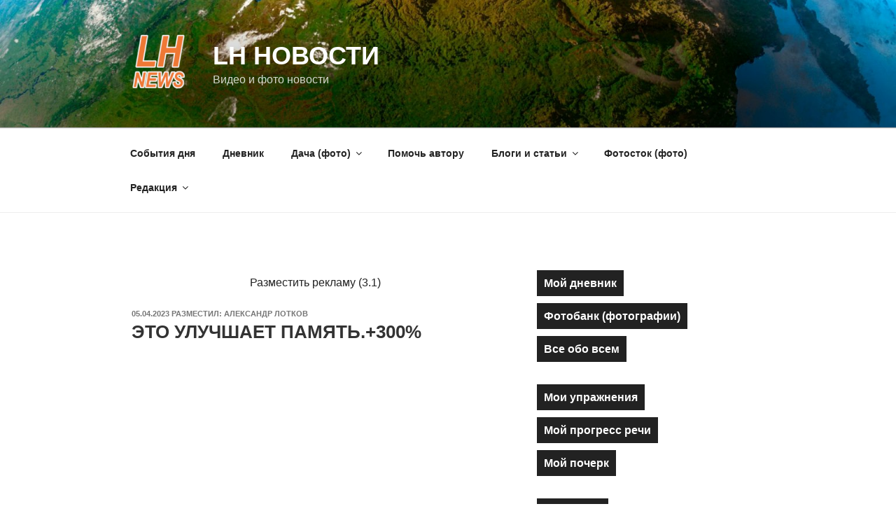

--- FILE ---
content_type: text/html; charset=UTF-8
request_url: https://lhnews.ru/2023/04/05/eto-uluchshaet-pamyat-300/
body_size: 36577
content:
<!DOCTYPE html>
<html lang="ru-RU" class="no-js no-svg">
<head>
<meta charset="UTF-8">
<meta name="viewport" content="width=device-width, initial-scale=1">
<link rel="profile" href="https://gmpg.org/xfn/11">

<script>(function(html){html.className = html.className.replace(/\bno-js\b/,'js')})(document.documentElement);</script>
<meta name='robots' content='index, follow, max-image-preview:large, max-snippet:-1, max-video-preview:-1' />

	<!-- This site is optimized with the Yoast SEO plugin v26.6 - https://yoast.com/wordpress/plugins/seo/ -->
	<title>ЭТО УЛУЧШАЕТ ПАМЯТЬ.+300% | LH Новости</title>
	<meta name="description" content="Главные новости сегодня. События сегодняшнего дня в России и в мире - LH Новости | Все обо всём | ЭТО УЛУЧШАЕТ ПАМЯТЬ.+300%" />
	<link rel="canonical" href="https://lhnews.ru/2023/04/05/eto-uluchshaet-pamyat-300/" />
	<meta property="og:locale" content="ru_RU" />
	<meta property="og:type" content="article" />
	<meta property="og:title" content="ЭТО УЛУЧШАЕТ ПАМЯТЬ.+300% | LH Новости" />
	<meta property="og:description" content="Главные новости сегодня. События сегодняшнего дня в России и в мире - LH Новости | Все обо всём | ЭТО УЛУЧШАЕТ ПАМЯТЬ.+300%" />
	<meta property="og:url" content="https://lhnews.ru/2023/04/05/eto-uluchshaet-pamyat-300/" />
	<meta property="og:site_name" content="LH Новости" />
	<meta property="article:published_time" content="2023-04-05T08:07:16+00:00" />
	<meta property="article:modified_time" content="2023-04-05T08:07:18+00:00" />
	<meta property="og:image" content="https://lhnews.ru/wp-content/uploads/2021/04/lh-5.jpg" />
	<meta property="og:image:width" content="320" />
	<meta property="og:image:height" content="180" />
	<meta property="og:image:type" content="image/jpeg" />
	<meta name="author" content="Александр Лотков" />
	<meta name="twitter:card" content="summary_large_image" />
	<meta name="twitter:label1" content="Написано автором" />
	<meta name="twitter:data1" content="Александр Лотков" />
	<script type="application/ld+json" class="yoast-schema-graph">{"@context":"https://schema.org","@graph":[{"@type":"Article","@id":"https://lhnews.ru/2023/04/05/eto-uluchshaet-pamyat-300/#article","isPartOf":{"@id":"https://lhnews.ru/2023/04/05/eto-uluchshaet-pamyat-300/"},"author":{"name":"Александр Лотков","@id":"https://lhnews.ru/#/schema/person/62f87390a85b506790b7197a21900f49"},"headline":"ЭТО УЛУЧШАЕТ ПАМЯТЬ.+300%","datePublished":"2023-04-05T08:07:16+00:00","dateModified":"2023-04-05T08:07:18+00:00","mainEntityOfPage":{"@id":"https://lhnews.ru/2023/04/05/eto-uluchshaet-pamyat-300/"},"wordCount":9,"commentCount":0,"publisher":{"@id":"https://lhnews.ru/#/schema/person/62f87390a85b506790b7197a21900f49"},"articleSection":["Все обо всём"],"inLanguage":"ru-RU","potentialAction":[{"@type":"CommentAction","name":"Comment","target":["https://lhnews.ru/2023/04/05/eto-uluchshaet-pamyat-300/#respond"]}]},{"@type":"WebPage","@id":"https://lhnews.ru/2023/04/05/eto-uluchshaet-pamyat-300/","url":"https://lhnews.ru/2023/04/05/eto-uluchshaet-pamyat-300/","name":"ЭТО УЛУЧШАЕТ ПАМЯТЬ.+300% | LH Новости","isPartOf":{"@id":"https://lhnews.ru/#website"},"datePublished":"2023-04-05T08:07:16+00:00","dateModified":"2023-04-05T08:07:18+00:00","description":"Главные новости сегодня. События сегодняшнего дня в России и в мире - LH Новости | Все обо всём | ЭТО УЛУЧШАЕТ ПАМЯТЬ.+300%","breadcrumb":{"@id":"https://lhnews.ru/2023/04/05/eto-uluchshaet-pamyat-300/#breadcrumb"},"inLanguage":"ru-RU","potentialAction":[{"@type":"ReadAction","target":["https://lhnews.ru/2023/04/05/eto-uluchshaet-pamyat-300/"]}]},{"@type":"BreadcrumbList","@id":"https://lhnews.ru/2023/04/05/eto-uluchshaet-pamyat-300/#breadcrumb","itemListElement":[{"@type":"ListItem","position":1,"name":"Главная страница","item":"https://lhnews.ru/"},{"@type":"ListItem","position":2,"name":"ЭТО УЛУЧШАЕТ ПАМЯТЬ.+300%"}]},{"@type":"WebSite","@id":"https://lhnews.ru/#website","url":"https://lhnews.ru/","name":"LH Новости","description":"Видео и фото новости","publisher":{"@id":"https://lhnews.ru/#/schema/person/62f87390a85b506790b7197a21900f49"},"alternateName":"Дневник инвалида Саши","potentialAction":[{"@type":"SearchAction","target":{"@type":"EntryPoint","urlTemplate":"https://lhnews.ru/?s={search_term_string}"},"query-input":{"@type":"PropertyValueSpecification","valueRequired":true,"valueName":"search_term_string"}}],"inLanguage":"ru-RU"},{"@type":["Person","Organization"],"@id":"https://lhnews.ru/#/schema/person/62f87390a85b506790b7197a21900f49","name":"Александр Лотков","image":{"@type":"ImageObject","inLanguage":"ru-RU","@id":"https://lhnews.ru/#/schema/person/image/","url":"https://lhnews.ru/wp-content/uploads/2021/04/cropped-cropped-LH_Logo.png","contentUrl":"https://lhnews.ru/wp-content/uploads/2021/04/cropped-cropped-LH_Logo.png","width":512,"height":512,"caption":"Александр Лотков"},"logo":{"@id":"https://lhnews.ru/#/schema/person/image/"},"sameAs":["https://lhnews.ru/"],"url":"https://lhnews.ru/author/alotkov/"}]}</script>
	<!-- / Yoast SEO plugin. -->


<link rel='dns-prefetch' href='//secure.gravatar.com' />
<link rel='dns-prefetch' href='//stats.wp.com' />
<link rel='dns-prefetch' href='//fonts.googleapis.com' />
<link rel='dns-prefetch' href='//jetpack.wordpress.com' />
<link rel='dns-prefetch' href='//s0.wp.com' />
<link rel='dns-prefetch' href='//public-api.wordpress.com' />
<link rel='dns-prefetch' href='//0.gravatar.com' />
<link rel='dns-prefetch' href='//1.gravatar.com' />
<link rel='dns-prefetch' href='//2.gravatar.com' />
<link href='https://fonts.gstatic.com' crossorigin rel='preconnect' />
<link rel='preconnect' href='//c0.wp.com' />
<link rel="alternate" type="application/rss+xml" title="LH Новости &raquo; Лента" href="https://lhnews.ru/feed/" />
<link rel="alternate" type="application/rss+xml" title="LH Новости &raquo; Лента комментариев" href="https://lhnews.ru/comments/feed/" />
<link rel="alternate" type="application/rss+xml" title="LH Новости &raquo; Лента комментариев к &laquo;ЭТО УЛУЧШАЕТ ПАМЯТЬ.+300%&raquo;" href="https://lhnews.ru/2023/04/05/eto-uluchshaet-pamyat-300/feed/" />
<link rel="alternate" title="oEmbed (JSON)" type="application/json+oembed" href="https://lhnews.ru/wp-json/oembed/1.0/embed?url=https%3A%2F%2Flhnews.ru%2F2023%2F04%2F05%2Feto-uluchshaet-pamyat-300%2F" />
<link rel="alternate" title="oEmbed (XML)" type="text/xml+oembed" href="https://lhnews.ru/wp-json/oembed/1.0/embed?url=https%3A%2F%2Flhnews.ru%2F2023%2F04%2F05%2Feto-uluchshaet-pamyat-300%2F&#038;format=xml" />
<style id='wp-img-auto-sizes-contain-inline-css'>
img:is([sizes=auto i],[sizes^="auto," i]){contain-intrinsic-size:3000px 1500px}
/*# sourceURL=wp-img-auto-sizes-contain-inline-css */
</style>
<style id='wp-emoji-styles-inline-css'>

	img.wp-smiley, img.emoji {
		display: inline !important;
		border: none !important;
		box-shadow: none !important;
		height: 1em !important;
		width: 1em !important;
		margin: 0 0.07em !important;
		vertical-align: -0.1em !important;
		background: none !important;
		padding: 0 !important;
	}
/*# sourceURL=wp-emoji-styles-inline-css */
</style>
<style id='wp-block-library-inline-css'>
:root{--wp-block-synced-color:#7a00df;--wp-block-synced-color--rgb:122,0,223;--wp-bound-block-color:var(--wp-block-synced-color);--wp-editor-canvas-background:#ddd;--wp-admin-theme-color:#007cba;--wp-admin-theme-color--rgb:0,124,186;--wp-admin-theme-color-darker-10:#006ba1;--wp-admin-theme-color-darker-10--rgb:0,107,160.5;--wp-admin-theme-color-darker-20:#005a87;--wp-admin-theme-color-darker-20--rgb:0,90,135;--wp-admin-border-width-focus:2px}@media (min-resolution:192dpi){:root{--wp-admin-border-width-focus:1.5px}}.wp-element-button{cursor:pointer}:root .has-very-light-gray-background-color{background-color:#eee}:root .has-very-dark-gray-background-color{background-color:#313131}:root .has-very-light-gray-color{color:#eee}:root .has-very-dark-gray-color{color:#313131}:root .has-vivid-green-cyan-to-vivid-cyan-blue-gradient-background{background:linear-gradient(135deg,#00d084,#0693e3)}:root .has-purple-crush-gradient-background{background:linear-gradient(135deg,#34e2e4,#4721fb 50%,#ab1dfe)}:root .has-hazy-dawn-gradient-background{background:linear-gradient(135deg,#faaca8,#dad0ec)}:root .has-subdued-olive-gradient-background{background:linear-gradient(135deg,#fafae1,#67a671)}:root .has-atomic-cream-gradient-background{background:linear-gradient(135deg,#fdd79a,#004a59)}:root .has-nightshade-gradient-background{background:linear-gradient(135deg,#330968,#31cdcf)}:root .has-midnight-gradient-background{background:linear-gradient(135deg,#020381,#2874fc)}:root{--wp--preset--font-size--normal:16px;--wp--preset--font-size--huge:42px}.has-regular-font-size{font-size:1em}.has-larger-font-size{font-size:2.625em}.has-normal-font-size{font-size:var(--wp--preset--font-size--normal)}.has-huge-font-size{font-size:var(--wp--preset--font-size--huge)}.has-text-align-center{text-align:center}.has-text-align-left{text-align:left}.has-text-align-right{text-align:right}.has-fit-text{white-space:nowrap!important}#end-resizable-editor-section{display:none}.aligncenter{clear:both}.items-justified-left{justify-content:flex-start}.items-justified-center{justify-content:center}.items-justified-right{justify-content:flex-end}.items-justified-space-between{justify-content:space-between}.screen-reader-text{border:0;clip-path:inset(50%);height:1px;margin:-1px;overflow:hidden;padding:0;position:absolute;width:1px;word-wrap:normal!important}.screen-reader-text:focus{background-color:#ddd;clip-path:none;color:#444;display:block;font-size:1em;height:auto;left:5px;line-height:normal;padding:15px 23px 14px;text-decoration:none;top:5px;width:auto;z-index:100000}html :where(.has-border-color){border-style:solid}html :where([style*=border-top-color]){border-top-style:solid}html :where([style*=border-right-color]){border-right-style:solid}html :where([style*=border-bottom-color]){border-bottom-style:solid}html :where([style*=border-left-color]){border-left-style:solid}html :where([style*=border-width]){border-style:solid}html :where([style*=border-top-width]){border-top-style:solid}html :where([style*=border-right-width]){border-right-style:solid}html :where([style*=border-bottom-width]){border-bottom-style:solid}html :where([style*=border-left-width]){border-left-style:solid}html :where(img[class*=wp-image-]){height:auto;max-width:100%}:where(figure){margin:0 0 1em}html :where(.is-position-sticky){--wp-admin--admin-bar--position-offset:var(--wp-admin--admin-bar--height,0px)}@media screen and (max-width:600px){html :where(.is-position-sticky){--wp-admin--admin-bar--position-offset:0px}}

/*# sourceURL=wp-block-library-inline-css */
</style><style id='wp-block-latest-posts-inline-css'>
.wp-block-latest-posts{box-sizing:border-box}.wp-block-latest-posts.alignleft{margin-right:2em}.wp-block-latest-posts.alignright{margin-left:2em}.wp-block-latest-posts.wp-block-latest-posts__list{list-style:none}.wp-block-latest-posts.wp-block-latest-posts__list li{clear:both;overflow-wrap:break-word}.wp-block-latest-posts.is-grid{display:flex;flex-wrap:wrap}.wp-block-latest-posts.is-grid li{margin:0 1.25em 1.25em 0;width:100%}@media (min-width:600px){.wp-block-latest-posts.columns-2 li{width:calc(50% - .625em)}.wp-block-latest-posts.columns-2 li:nth-child(2n){margin-right:0}.wp-block-latest-posts.columns-3 li{width:calc(33.33333% - .83333em)}.wp-block-latest-posts.columns-3 li:nth-child(3n){margin-right:0}.wp-block-latest-posts.columns-4 li{width:calc(25% - .9375em)}.wp-block-latest-posts.columns-4 li:nth-child(4n){margin-right:0}.wp-block-latest-posts.columns-5 li{width:calc(20% - 1em)}.wp-block-latest-posts.columns-5 li:nth-child(5n){margin-right:0}.wp-block-latest-posts.columns-6 li{width:calc(16.66667% - 1.04167em)}.wp-block-latest-posts.columns-6 li:nth-child(6n){margin-right:0}}:root :where(.wp-block-latest-posts.is-grid){padding:0}:root :where(.wp-block-latest-posts.wp-block-latest-posts__list){padding-left:0}.wp-block-latest-posts__post-author,.wp-block-latest-posts__post-date{display:block;font-size:.8125em}.wp-block-latest-posts__post-excerpt,.wp-block-latest-posts__post-full-content{margin-bottom:1em;margin-top:.5em}.wp-block-latest-posts__featured-image a{display:inline-block}.wp-block-latest-posts__featured-image img{height:auto;max-width:100%;width:auto}.wp-block-latest-posts__featured-image.alignleft{float:left;margin-right:1em}.wp-block-latest-posts__featured-image.alignright{float:right;margin-left:1em}.wp-block-latest-posts__featured-image.aligncenter{margin-bottom:1em;text-align:center}
/*# sourceURL=https://c0.wp.com/c/6.9/wp-includes/blocks/latest-posts/style.min.css */
</style>
<style id='wp-block-embed-inline-css'>
.wp-block-embed.alignleft,.wp-block-embed.alignright,.wp-block[data-align=left]>[data-type="core/embed"],.wp-block[data-align=right]>[data-type="core/embed"]{max-width:360px;width:100%}.wp-block-embed.alignleft .wp-block-embed__wrapper,.wp-block-embed.alignright .wp-block-embed__wrapper,.wp-block[data-align=left]>[data-type="core/embed"] .wp-block-embed__wrapper,.wp-block[data-align=right]>[data-type="core/embed"] .wp-block-embed__wrapper{min-width:280px}.wp-block-cover .wp-block-embed{min-height:240px;min-width:320px}.wp-block-embed{overflow-wrap:break-word}.wp-block-embed :where(figcaption){margin-bottom:1em;margin-top:.5em}.wp-block-embed iframe{max-width:100%}.wp-block-embed__wrapper{position:relative}.wp-embed-responsive .wp-has-aspect-ratio .wp-block-embed__wrapper:before{content:"";display:block;padding-top:50%}.wp-embed-responsive .wp-has-aspect-ratio iframe{bottom:0;height:100%;left:0;position:absolute;right:0;top:0;width:100%}.wp-embed-responsive .wp-embed-aspect-21-9 .wp-block-embed__wrapper:before{padding-top:42.85%}.wp-embed-responsive .wp-embed-aspect-18-9 .wp-block-embed__wrapper:before{padding-top:50%}.wp-embed-responsive .wp-embed-aspect-16-9 .wp-block-embed__wrapper:before{padding-top:56.25%}.wp-embed-responsive .wp-embed-aspect-4-3 .wp-block-embed__wrapper:before{padding-top:75%}.wp-embed-responsive .wp-embed-aspect-1-1 .wp-block-embed__wrapper:before{padding-top:100%}.wp-embed-responsive .wp-embed-aspect-9-16 .wp-block-embed__wrapper:before{padding-top:177.77%}.wp-embed-responsive .wp-embed-aspect-1-2 .wp-block-embed__wrapper:before{padding-top:200%}
/*# sourceURL=https://c0.wp.com/c/6.9/wp-includes/blocks/embed/style.min.css */
</style>
<style id='wp-block-embed-theme-inline-css'>
.wp-block-embed :where(figcaption){color:#555;font-size:13px;text-align:center}.is-dark-theme .wp-block-embed :where(figcaption){color:#ffffffa6}.wp-block-embed{margin:0 0 1em}
/*# sourceURL=https://c0.wp.com/c/6.9/wp-includes/blocks/embed/theme.min.css */
</style>
<style id='global-styles-inline-css'>
:root{--wp--preset--aspect-ratio--square: 1;--wp--preset--aspect-ratio--4-3: 4/3;--wp--preset--aspect-ratio--3-4: 3/4;--wp--preset--aspect-ratio--3-2: 3/2;--wp--preset--aspect-ratio--2-3: 2/3;--wp--preset--aspect-ratio--16-9: 16/9;--wp--preset--aspect-ratio--9-16: 9/16;--wp--preset--color--black: #000000;--wp--preset--color--cyan-bluish-gray: #abb8c3;--wp--preset--color--white: #ffffff;--wp--preset--color--pale-pink: #f78da7;--wp--preset--color--vivid-red: #cf2e2e;--wp--preset--color--luminous-vivid-orange: #ff6900;--wp--preset--color--luminous-vivid-amber: #fcb900;--wp--preset--color--light-green-cyan: #7bdcb5;--wp--preset--color--vivid-green-cyan: #00d084;--wp--preset--color--pale-cyan-blue: #8ed1fc;--wp--preset--color--vivid-cyan-blue: #0693e3;--wp--preset--color--vivid-purple: #9b51e0;--wp--preset--gradient--vivid-cyan-blue-to-vivid-purple: linear-gradient(135deg,rgb(6,147,227) 0%,rgb(155,81,224) 100%);--wp--preset--gradient--light-green-cyan-to-vivid-green-cyan: linear-gradient(135deg,rgb(122,220,180) 0%,rgb(0,208,130) 100%);--wp--preset--gradient--luminous-vivid-amber-to-luminous-vivid-orange: linear-gradient(135deg,rgb(252,185,0) 0%,rgb(255,105,0) 100%);--wp--preset--gradient--luminous-vivid-orange-to-vivid-red: linear-gradient(135deg,rgb(255,105,0) 0%,rgb(207,46,46) 100%);--wp--preset--gradient--very-light-gray-to-cyan-bluish-gray: linear-gradient(135deg,rgb(238,238,238) 0%,rgb(169,184,195) 100%);--wp--preset--gradient--cool-to-warm-spectrum: linear-gradient(135deg,rgb(74,234,220) 0%,rgb(151,120,209) 20%,rgb(207,42,186) 40%,rgb(238,44,130) 60%,rgb(251,105,98) 80%,rgb(254,248,76) 100%);--wp--preset--gradient--blush-light-purple: linear-gradient(135deg,rgb(255,206,236) 0%,rgb(152,150,240) 100%);--wp--preset--gradient--blush-bordeaux: linear-gradient(135deg,rgb(254,205,165) 0%,rgb(254,45,45) 50%,rgb(107,0,62) 100%);--wp--preset--gradient--luminous-dusk: linear-gradient(135deg,rgb(255,203,112) 0%,rgb(199,81,192) 50%,rgb(65,88,208) 100%);--wp--preset--gradient--pale-ocean: linear-gradient(135deg,rgb(255,245,203) 0%,rgb(182,227,212) 50%,rgb(51,167,181) 100%);--wp--preset--gradient--electric-grass: linear-gradient(135deg,rgb(202,248,128) 0%,rgb(113,206,126) 100%);--wp--preset--gradient--midnight: linear-gradient(135deg,rgb(2,3,129) 0%,rgb(40,116,252) 100%);--wp--preset--font-size--small: 13px;--wp--preset--font-size--medium: 20px;--wp--preset--font-size--large: 36px;--wp--preset--font-size--x-large: 42px;--wp--preset--spacing--20: 0.44rem;--wp--preset--spacing--30: 0.67rem;--wp--preset--spacing--40: 1rem;--wp--preset--spacing--50: 1.5rem;--wp--preset--spacing--60: 2.25rem;--wp--preset--spacing--70: 3.38rem;--wp--preset--spacing--80: 5.06rem;--wp--preset--shadow--natural: 6px 6px 9px rgba(0, 0, 0, 0.2);--wp--preset--shadow--deep: 12px 12px 50px rgba(0, 0, 0, 0.4);--wp--preset--shadow--sharp: 6px 6px 0px rgba(0, 0, 0, 0.2);--wp--preset--shadow--outlined: 6px 6px 0px -3px rgb(255, 255, 255), 6px 6px rgb(0, 0, 0);--wp--preset--shadow--crisp: 6px 6px 0px rgb(0, 0, 0);}:where(.is-layout-flex){gap: 0.5em;}:where(.is-layout-grid){gap: 0.5em;}body .is-layout-flex{display: flex;}.is-layout-flex{flex-wrap: wrap;align-items: center;}.is-layout-flex > :is(*, div){margin: 0;}body .is-layout-grid{display: grid;}.is-layout-grid > :is(*, div){margin: 0;}:where(.wp-block-columns.is-layout-flex){gap: 2em;}:where(.wp-block-columns.is-layout-grid){gap: 2em;}:where(.wp-block-post-template.is-layout-flex){gap: 1.25em;}:where(.wp-block-post-template.is-layout-grid){gap: 1.25em;}.has-black-color{color: var(--wp--preset--color--black) !important;}.has-cyan-bluish-gray-color{color: var(--wp--preset--color--cyan-bluish-gray) !important;}.has-white-color{color: var(--wp--preset--color--white) !important;}.has-pale-pink-color{color: var(--wp--preset--color--pale-pink) !important;}.has-vivid-red-color{color: var(--wp--preset--color--vivid-red) !important;}.has-luminous-vivid-orange-color{color: var(--wp--preset--color--luminous-vivid-orange) !important;}.has-luminous-vivid-amber-color{color: var(--wp--preset--color--luminous-vivid-amber) !important;}.has-light-green-cyan-color{color: var(--wp--preset--color--light-green-cyan) !important;}.has-vivid-green-cyan-color{color: var(--wp--preset--color--vivid-green-cyan) !important;}.has-pale-cyan-blue-color{color: var(--wp--preset--color--pale-cyan-blue) !important;}.has-vivid-cyan-blue-color{color: var(--wp--preset--color--vivid-cyan-blue) !important;}.has-vivid-purple-color{color: var(--wp--preset--color--vivid-purple) !important;}.has-black-background-color{background-color: var(--wp--preset--color--black) !important;}.has-cyan-bluish-gray-background-color{background-color: var(--wp--preset--color--cyan-bluish-gray) !important;}.has-white-background-color{background-color: var(--wp--preset--color--white) !important;}.has-pale-pink-background-color{background-color: var(--wp--preset--color--pale-pink) !important;}.has-vivid-red-background-color{background-color: var(--wp--preset--color--vivid-red) !important;}.has-luminous-vivid-orange-background-color{background-color: var(--wp--preset--color--luminous-vivid-orange) !important;}.has-luminous-vivid-amber-background-color{background-color: var(--wp--preset--color--luminous-vivid-amber) !important;}.has-light-green-cyan-background-color{background-color: var(--wp--preset--color--light-green-cyan) !important;}.has-vivid-green-cyan-background-color{background-color: var(--wp--preset--color--vivid-green-cyan) !important;}.has-pale-cyan-blue-background-color{background-color: var(--wp--preset--color--pale-cyan-blue) !important;}.has-vivid-cyan-blue-background-color{background-color: var(--wp--preset--color--vivid-cyan-blue) !important;}.has-vivid-purple-background-color{background-color: var(--wp--preset--color--vivid-purple) !important;}.has-black-border-color{border-color: var(--wp--preset--color--black) !important;}.has-cyan-bluish-gray-border-color{border-color: var(--wp--preset--color--cyan-bluish-gray) !important;}.has-white-border-color{border-color: var(--wp--preset--color--white) !important;}.has-pale-pink-border-color{border-color: var(--wp--preset--color--pale-pink) !important;}.has-vivid-red-border-color{border-color: var(--wp--preset--color--vivid-red) !important;}.has-luminous-vivid-orange-border-color{border-color: var(--wp--preset--color--luminous-vivid-orange) !important;}.has-luminous-vivid-amber-border-color{border-color: var(--wp--preset--color--luminous-vivid-amber) !important;}.has-light-green-cyan-border-color{border-color: var(--wp--preset--color--light-green-cyan) !important;}.has-vivid-green-cyan-border-color{border-color: var(--wp--preset--color--vivid-green-cyan) !important;}.has-pale-cyan-blue-border-color{border-color: var(--wp--preset--color--pale-cyan-blue) !important;}.has-vivid-cyan-blue-border-color{border-color: var(--wp--preset--color--vivid-cyan-blue) !important;}.has-vivid-purple-border-color{border-color: var(--wp--preset--color--vivid-purple) !important;}.has-vivid-cyan-blue-to-vivid-purple-gradient-background{background: var(--wp--preset--gradient--vivid-cyan-blue-to-vivid-purple) !important;}.has-light-green-cyan-to-vivid-green-cyan-gradient-background{background: var(--wp--preset--gradient--light-green-cyan-to-vivid-green-cyan) !important;}.has-luminous-vivid-amber-to-luminous-vivid-orange-gradient-background{background: var(--wp--preset--gradient--luminous-vivid-amber-to-luminous-vivid-orange) !important;}.has-luminous-vivid-orange-to-vivid-red-gradient-background{background: var(--wp--preset--gradient--luminous-vivid-orange-to-vivid-red) !important;}.has-very-light-gray-to-cyan-bluish-gray-gradient-background{background: var(--wp--preset--gradient--very-light-gray-to-cyan-bluish-gray) !important;}.has-cool-to-warm-spectrum-gradient-background{background: var(--wp--preset--gradient--cool-to-warm-spectrum) !important;}.has-blush-light-purple-gradient-background{background: var(--wp--preset--gradient--blush-light-purple) !important;}.has-blush-bordeaux-gradient-background{background: var(--wp--preset--gradient--blush-bordeaux) !important;}.has-luminous-dusk-gradient-background{background: var(--wp--preset--gradient--luminous-dusk) !important;}.has-pale-ocean-gradient-background{background: var(--wp--preset--gradient--pale-ocean) !important;}.has-electric-grass-gradient-background{background: var(--wp--preset--gradient--electric-grass) !important;}.has-midnight-gradient-background{background: var(--wp--preset--gradient--midnight) !important;}.has-small-font-size{font-size: var(--wp--preset--font-size--small) !important;}.has-medium-font-size{font-size: var(--wp--preset--font-size--medium) !important;}.has-large-font-size{font-size: var(--wp--preset--font-size--large) !important;}.has-x-large-font-size{font-size: var(--wp--preset--font-size--x-large) !important;}
/*# sourceURL=global-styles-inline-css */
</style>

<style id='classic-theme-styles-inline-css'>
/*! This file is auto-generated */
.wp-block-button__link{color:#fff;background-color:#32373c;border-radius:9999px;box-shadow:none;text-decoration:none;padding:calc(.667em + 2px) calc(1.333em + 2px);font-size:1.125em}.wp-block-file__button{background:#32373c;color:#fff;text-decoration:none}
/*# sourceURL=/wp-includes/css/classic-themes.min.css */
</style>
<link rel='stylesheet' id='rutube-embed-styles-css' href='https://lhnews.ru/wp-content/plugins/rutube-embed/build/style-index.css?ver=1764760841' media='all' />
<link rel='stylesheet' id='dashicons-css' href='https://c0.wp.com/c/6.9/wp-includes/css/dashicons.min.css' media='all' />
<link rel='stylesheet' id='to-top-css' href='https://lhnews.ru/wp-content/plugins/to-top/public/css/to-top-public.css?ver=2.5.5' media='all' />
<link rel='stylesheet' id='twentyseventeen-fonts-css' href='https://fonts.googleapis.com/css?family=Libre+Franklin%3A300%2C300i%2C400%2C400i%2C600%2C600i%2C800%2C800i&#038;subset=latin%2Clatin-ext&#038;display=fallback' media='all' />
<link rel='stylesheet' id='twentyseventeen-style-css' href='https://lhnews.ru/wp-content/themes/twentyseventeen/style.css?ver=20201208' media='all' />
<link rel='stylesheet' id='twentyseventeen-block-style-css' href='https://lhnews.ru/wp-content/themes/twentyseventeen/assets/css/blocks.css?ver=20190105' media='all' />
<link rel='stylesheet' id='sharedaddy-css' href='https://c0.wp.com/p/jetpack/15.3.1/modules/sharedaddy/sharing.css' media='all' />
<link rel='stylesheet' id='social-logos-css' href='https://c0.wp.com/p/jetpack/15.3.1/_inc/social-logos/social-logos.min.css' media='all' />
<script src="https://c0.wp.com/c/6.9/wp-includes/js/jquery/jquery.min.js" id="jquery-core-js"></script>
<script src="https://c0.wp.com/c/6.9/wp-includes/js/jquery/jquery-migrate.min.js" id="jquery-migrate-js"></script>
<script id="to-top-js-extra">
var to_top_options = {"scroll_offset":"100","icon_opacity":"90","style":"icon","icon_type":"dashicons-arrow-up-alt","icon_color":"#ffffff","icon_bg_color":"#000000","icon_size":"32","border_radius":"2","image":"https://lhnews.ru/wp-content/plugins/to-top/admin/images/default.png","image_width":"65","image_alt":"","location":"bottom-right","margin_x":"20","margin_y":"20","show_on_admin":"0","enable_autohide":"0","autohide_time":"200","enable_hide_small_device":"0","small_device_max_width":"640","reset":"0"};
//# sourceURL=to-top-js-extra
</script>
<script async src="https://lhnews.ru/wp-content/plugins/to-top/public/js/to-top-public.js?ver=2.5.5" id="to-top-js"></script>
<link rel="https://api.w.org/" href="https://lhnews.ru/wp-json/" /><link rel="alternate" title="JSON" type="application/json" href="https://lhnews.ru/wp-json/wp/v2/posts/24559" /><link rel="EditURI" type="application/rsd+xml" title="RSD" href="https://lhnews.ru/xmlrpc.php?rsd" />
<meta name="generator" content="WordPress 6.9" />
<link rel='shortlink' href='https://lhnews.ru/?p=24559' />
	<style>img#wpstats{display:none}</style>
		<link rel="pingback" href="https://lhnews.ru/xmlrpc.php">
<link rel="icon" href="https://lhnews.ru/wp-content/uploads/2021/04/cropped-cropped-LH_Logo-32x32.png" sizes="32x32" />
<link rel="icon" href="https://lhnews.ru/wp-content/uploads/2021/04/cropped-cropped-LH_Logo-192x192.png" sizes="192x192" />
<link rel="apple-touch-icon" href="https://lhnews.ru/wp-content/uploads/2021/04/cropped-cropped-LH_Logo-180x180.png" />
<meta name="msapplication-TileImage" content="https://lhnews.ru/wp-content/uploads/2021/04/cropped-cropped-LH_Logo-270x270.png" />
<!-- To Top Custom CSS --><style type='text/css'>#to_top_scrollup {-webkit-border-radius: 2%; -moz-border-radius: 2%; border-radius: 2%;opacity: 0.9;}</style><link rel='stylesheet' id='so-css-twentyseventeen-css' href='https://lhnews.ru/wp-content/uploads/so-css/so-css-twentyseventeen.css?ver=1617864034' media='all' />
</head>

<body class="wp-singular post-template-default single single-post postid-24559 single-format-standard wp-custom-logo wp-embed-responsive wp-theme-twentyseventeen has-header-image has-sidebar colors-light">
<div id="page" class="site">
	<a class="skip-link screen-reader-text" href="#content">Перейти к содержимому</a>

	<header id="masthead" class="site-header" role="banner">

		<div class="custom-header">

		<div class="custom-header-media">
			<div id="wp-custom-header" class="wp-custom-header"><img src="https://lhnews.ru/wp-content/uploads/2021/05/115.jpg" width="2000" height="1200" alt="LH NEWS" srcset="https://lhnews.ru/wp-content/uploads/2021/05/115.jpg 2000w, https://lhnews.ru/wp-content/uploads/2021/05/115-300x180.jpg 300w, https://lhnews.ru/wp-content/uploads/2021/05/115-1024x614.jpg 1024w, https://lhnews.ru/wp-content/uploads/2021/05/115-768x461.jpg 768w, https://lhnews.ru/wp-content/uploads/2021/05/115-1536x922.jpg 1536w" sizes="100vw" decoding="async" fetchpriority="high" /></div>		</div>

	<div class="site-branding">
	<div class="wrap">

		<a href="https://lhnews.ru/" class="custom-logo-link" rel="home"><img width="250" height="250" src="https://lhnews.ru/wp-content/uploads/2021/04/cropped-LH_Logo.png" class="custom-logo" alt="LH Новости" decoding="async" srcset="https://lhnews.ru/wp-content/uploads/2021/04/cropped-LH_Logo.png 250w, https://lhnews.ru/wp-content/uploads/2021/04/cropped-LH_Logo-150x150.png 150w, https://lhnews.ru/wp-content/uploads/2021/04/cropped-LH_Logo-100x100.png 100w" sizes="100vw" /></a>
		<div class="site-branding-text">
							<p class="site-title"><a href="https://lhnews.ru/" rel="home">LH Новости</a></p>
			
							<p class="site-description">Видео и фото новости</p>
					</div><!-- .site-branding-text -->

		
	</div><!-- .wrap -->
</div><!-- .site-branding -->

</div><!-- .custom-header -->

					<div class="navigation-top">
				<div class="wrap">
					<nav id="site-navigation" class="main-navigation" role="navigation" aria-label="Верхнее меню">
	<button class="menu-toggle" aria-controls="top-menu" aria-expanded="false">
		<svg class="icon icon-bars" aria-hidden="true" role="img"> <use href="#icon-bars" xlink:href="#icon-bars"></use> </svg><svg class="icon icon-close" aria-hidden="true" role="img"> <use href="#icon-close" xlink:href="#icon-close"></use> </svg>Меню	</button>

	<div class="menu-menyu-1-container"><ul id="top-menu" class="menu"><li id="menu-item-54" class="menu-item menu-item-type-custom menu-item-object-custom menu-item-home menu-item-54"><a href="https://lhnews.ru/">События дня</a></li>
<li id="menu-item-65" class="menu-item menu-item-type-taxonomy menu-item-object-category menu-item-65"><a href="https://lhnews.ru/category/dnevnik/">Дневник</a></li>
<li id="menu-item-72" class="menu-item menu-item-type-taxonomy menu-item-object-category menu-item-has-children menu-item-72"><a href="https://lhnews.ru/category/blogs/snt-severka/">Дача (фото)<svg class="icon icon-angle-down" aria-hidden="true" role="img"> <use href="#icon-angle-down" xlink:href="#icon-angle-down"></use> </svg></a>
<ul class="sub-menu">
	<li id="menu-item-45232" class="menu-item menu-item-type-post_type menu-item-object-post menu-item-45232"><a href="https://lhnews.ru/2025/05/07/raznye-fotografii-snt-severka/">РАЗНЫЕ (фото СНТ Северка)</a></li>
	<li id="menu-item-45233" class="menu-item menu-item-type-taxonomy menu-item-object-category menu-item-45233"><a href="https://lhnews.ru/category/blogs/snt-severka/">ВСЕ (фото СНТ Северка)</a></li>
</ul>
</li>
<li id="menu-item-3802" class="menu-item menu-item-type-custom menu-item-object-custom menu-item-3802"><a href="https://lhnews.ru/2021/04/06/podderzhite-menya-limit-15000-rublej-za-raz/">Помочь автору</a></li>
<li id="menu-item-69" class="menu-item menu-item-type-taxonomy menu-item-object-category current-post-ancestor menu-item-has-children menu-item-69"><a href="https://lhnews.ru/category/blogs/">Блоги и статьи<svg class="icon icon-angle-down" aria-hidden="true" role="img"> <use href="#icon-angle-down" xlink:href="#icon-angle-down"></use> </svg></a>
<ul class="sub-menu">
	<li id="menu-item-19107" class="menu-item menu-item-type-taxonomy menu-item-object-category menu-item-19107"><a href="https://lhnews.ru/category/blogs/puteshestviya/">Путешествия (фото)</a></li>
	<li id="menu-item-22937" class="menu-item menu-item-type-taxonomy menu-item-object-category menu-item-22937"><a href="https://lhnews.ru/category/blogs/rem/">Ремонты (фото)</a></li>
	<li id="menu-item-64" class="menu-item menu-item-type-taxonomy menu-item-object-category menu-item-64"><a href="https://lhnews.ru/category/news/">Новости</a></li>
	<li id="menu-item-8356" class="menu-item menu-item-type-custom menu-item-object-custom menu-item-8356"><a href="https://lhnews.ru/category/blogs/auto/">Транспорт</a></li>
	<li id="menu-item-5494" class="menu-item menu-item-type-taxonomy menu-item-object-category menu-item-5494"><a href="https://lhnews.ru/category/blogs/svet/">Системы освещения</a></li>
	<li id="menu-item-70" class="menu-item menu-item-type-taxonomy menu-item-object-category current-post-ancestor current-menu-parent current-post-parent menu-item-70"><a href="https://lhnews.ru/category/blogs/vse/">Все обо всём</a></li>
	<li id="menu-item-67" class="menu-item menu-item-type-taxonomy menu-item-object-category menu-item-67"><a href="https://lhnews.ru/category/blogs/hobby/">Хобби</a></li>
	<li id="menu-item-71" class="menu-item menu-item-type-taxonomy menu-item-object-category menu-item-71"><a href="https://lhnews.ru/category/blogs/mysli/">Мысли</a></li>
	<li id="menu-item-66" class="menu-item menu-item-type-taxonomy menu-item-object-category menu-item-66"><a href="https://lhnews.ru/category/blogs/hoskey/">Хоккей</a></li>
	<li id="menu-item-1132" class="menu-item menu-item-type-taxonomy menu-item-object-category menu-item-1132"><a href="https://lhnews.ru/category/blogs/krim/">Туризм</a></li>
	<li id="menu-item-29041" class="menu-item menu-item-type-post_type menu-item-object-page menu-item-29041"><a href="https://lhnews.ru/posyolok-hudozhnikov-sokol-fotografii/">Посёлок Художников Сокол (фото)</a></li>
</ul>
</li>
<li id="menu-item-29694" class="menu-item menu-item-type-post_type menu-item-object-page menu-item-29694"><a href="https://lhnews.ru/raznoe-foto/">Фотосток (фото)</a></li>
<li id="menu-item-55" class="menu-item menu-item-type-post_type menu-item-object-page menu-item-has-children menu-item-55"><a href="https://lhnews.ru/redakcziya/">Редакция<svg class="icon icon-angle-down" aria-hidden="true" role="img"> <use href="#icon-angle-down" xlink:href="#icon-angle-down"></use> </svg></a>
<ul class="sub-menu">
	<li id="menu-item-57" class="menu-item menu-item-type-taxonomy menu-item-object-category menu-item-57"><a href="https://lhnews.ru/category/info/">Информация</a></li>
	<li id="menu-item-200" class="menu-item menu-item-type-custom menu-item-object-custom menu-item-200"><a href="/staryj-sajt/">Старый сайт</a></li>
	<li id="menu-item-45671" class="menu-item menu-item-type-custom menu-item-object-custom menu-item-45671"><a href="/katalog/">Каталог сайтов</a></li>
	<li id="menu-item-46929" class="menu-item menu-item-type-post_type menu-item-object-page menu-item-46929"><a href="https://lhnews.ru/redakczionnyj-sajt/">Сайт редакции</a></li>
	<li id="menu-item-47399" class="menu-item menu-item-type-post_type menu-item-object-page menu-item-47399"><a href="https://lhnews.ru/loal-home-sajt-invalida-sashi/">Сайт инвалида Саши</a></li>
	<li id="menu-item-45874" class="menu-item menu-item-type-custom menu-item-object-custom menu-item-45874"><a href="https://lhnews.ru/?s=disk">Все фото</a></li>
	<li id="menu-item-3803" class="menu-item menu-item-type-custom menu-item-object-custom menu-item-3803"><a href="https://lhnews.ru/2021/04/06/podderzhite-menya-limit-15000-rublej-za-raz/">Поддержка инвалида</a></li>
	<li id="menu-item-45309" class="menu-item menu-item-type-post_type menu-item-object-page menu-item-45309"><a href="https://lhnews.ru/moya-kratkaya-istoriya/">Моя краткая история</a></li>
	<li id="menu-item-28081" class="menu-item menu-item-type-post_type menu-item-object-page menu-item-28081"><a href="https://lhnews.ru/ob-avtore/">Об авторе</a></li>
</ul>
</li>
</ul></div>
	</nav><!-- #site-navigation -->
				</div><!-- .wrap -->
			</div><!-- .navigation-top -->
		
	</header><!-- #masthead -->

	
	<div class="site-content-contain">
		<div id="content" class="site-content">
	
<div class="wrap">
	<div id="primary" class="content-area">
		<main id="main" class="site-main" role="main">
	<div align="center">
<a href="https://лаа.online/reklama" target="_blank"><span>Разместить рекламу (3.1)</span></a>
			</div>
			<br />
			
<article id="post-24559" class="post-24559 post type-post status-publish format-standard hentry category-vse">
		<header class="entry-header">
		<div class="entry-meta"><span class="posted-on"><span class="screen-reader-text">Опубликовано</span> <a href="https://lhnews.ru/2023/04/05/eto-uluchshaet-pamyat-300/" rel="bookmark"><time class="entry-date published" datetime="2023-04-05T11:07:16+03:00">05.04.2023</time><time class="updated" datetime="2023-04-05T11:07:18+03:00">05.04.2023</time></a></span><span class="byline"> разместил: <span class="author vcard"><a class="url fn n" href="https://lhnews.ru/author/alotkov/">Александр Лотков</a></span></span></div><!-- .entry-meta --><h1 class="entry-title">ЭТО УЛУЧШАЕТ ПАМЯТЬ.+300%</h1>	</header><!-- .entry-header -->

	
	<div class="entry-content">
		
<figure class="wp-block-embed is-type-video is-provider-youtube wp-block-embed-youtube wp-embed-aspect-16-9 wp-has-aspect-ratio"><div class="wp-block-embed__wrapper">
<iframe title="ЭТО УЛУЧШАЕТ ПАМЯТЬ.+300%" width="525" height="295" src="https://www.youtube.com/embed/qLYx2b6WDJE?feature=oembed" frameborder="0" allow="accelerometer; autoplay; clipboard-write; encrypted-media; gyroscope; picture-in-picture; web-share" referrerpolicy="strict-origin-when-cross-origin" allowfullscreen></iframe>
</div></figure>
<div class="sharedaddy sd-sharing-enabled"><div class="robots-nocontent sd-block sd-social sd-social-icon-text sd-sharing"><h3 class="sd-title">Поделиться</h3><div class="sd-content"><ul><li class="share-custom share-custom-"><a rel="nofollow noopener noreferrer"
				data-shared="sharing-custom-24559"
				class="share-custom share-custom- sd-button share-icon"
				href="https://lhnews.ru/2023/04/05/eto-uluchshaet-pamyat-300/?share=custom-1645910910"
				target="_blank"
				aria-labelledby="sharing-custom-24559"
				>
				<span id="sharing-custom-24559" hidden>Нажмите, чтобы поделиться в ВКонтакте (Открывается в новом окне)</span>
				<span style="background-image:url(&quot;https://lhnews.ru/1.png&quot;);">ВКонтакте</span>
			</a></li><li class="share-custom share-custom-"><a rel="nofollow noopener noreferrer"
				data-shared="sharing-custom-24559"
				class="share-custom share-custom- sd-button share-icon"
				href="https://lhnews.ru/2023/04/05/eto-uluchshaet-pamyat-300/?share=custom-1646161058"
				target="_blank"
				aria-labelledby="sharing-custom-24559"
				>
				<span id="sharing-custom-24559" hidden>Нажмите, чтобы поделиться в ОК (Открывается в новом окне)</span>
				<span style="background-image:url(&quot;https://lhnews.ru/2.png&quot;);">ОК</span>
			</a></li><li class="share-custom share-custom-"><a rel="nofollow noopener noreferrer"
				data-shared="sharing-custom-24559"
				class="share-custom share-custom- sd-button share-icon"
				href="https://lhnews.ru/2023/04/05/eto-uluchshaet-pamyat-300/?share=custom-1647505118"
				target="_blank"
				aria-labelledby="sharing-custom-24559"
				>
				<span id="sharing-custom-24559" hidden>Нажмите, чтобы поделиться в Мой мир (Открывается в новом окне)</span>
				<span style="background-image:url(&quot;https://lhnews.ru/_mailru.png&quot;);">Мой мир</span>
			</a></li><li class="share-telegram"><a rel="nofollow noopener noreferrer"
				data-shared="sharing-telegram-24559"
				class="share-telegram sd-button share-icon"
				href="https://lhnews.ru/2023/04/05/eto-uluchshaet-pamyat-300/?share=telegram"
				target="_blank"
				aria-labelledby="sharing-telegram-24559"
				>
				<span id="sharing-telegram-24559" hidden>Нажмите, чтобы поделиться в Telegram (Открывается в новом окне)</span>
				<span>Telegram</span>
			</a></li><li class="share-email"><a rel="nofollow noopener noreferrer"
				data-shared="sharing-email-24559"
				class="share-email sd-button share-icon"
				href="mailto:?subject=%5B%D0%97%D0%B0%D0%BF%D0%B8%D1%81%D1%8C%2C%20%D0%BA%D0%BE%D1%82%D0%BE%D1%80%D0%BE%D0%B9%20%D0%BF%D0%BE%D0%B4%D0%B5%D0%BB%D0%B8%D0%BB%D0%B8%D1%81%D1%8C%5D%20%D0%AD%D0%A2%D0%9E%20%D0%A3%D0%9B%D0%A3%D0%A7%D0%A8%D0%90%D0%95%D0%A2%20%D0%9F%D0%90%D0%9C%D0%AF%D0%A2%D0%AC.%2B300%25&#038;body=https%3A%2F%2Flhnews.ru%2F2023%2F04%2F05%2Feto-uluchshaet-pamyat-300%2F&#038;share=email"
				target="_blank"
				aria-labelledby="sharing-email-24559"
				data-email-share-error-title="У вас настроен почтовый ящик?" data-email-share-error-text="Если вы не можете публиковать через электронную почту, возможно, у вас не настроен почтовый ящик в браузере. Вам может потребоваться создать новый почтовый ящик самостоятельно." data-email-share-nonce="c42dcdf44b" data-email-share-track-url="https://lhnews.ru/2023/04/05/eto-uluchshaet-pamyat-300/?share=email">
				<span id="sharing-email-24559" hidden>Послать ссылку другу по электронной почте (Открывается в новом окне)</span>
				<span>E-mail</span>
			</a></li><li class="share-end"></li></ul></div></div></div>	</div><!-- .entry-content -->

	<footer class="entry-footer"><span class="cat-tags-links"><span class="cat-links"><svg class="icon icon-folder-open" aria-hidden="true" role="img"> <use href="#icon-folder-open" xlink:href="#icon-folder-open"></use> </svg><span class="screen-reader-text">Рубрики</span><a href="https://lhnews.ru/category/blogs/vse/" rel="category tag">Все обо всём</a></span></span></footer> <!-- .entry-footer -->
</article><!-- #post-24559 -->

<div id="comments" class="comments-area">

	
		<div id="respond" class="comment-respond">
			<h3 id="reply-title" class="comment-reply-title">Добавить комментарий<small><a rel="nofollow" id="cancel-comment-reply-link" href="/2023/04/05/eto-uluchshaet-pamyat-300/#respond" style="display:none;">Отменить ответ</a></small></h3>			<form id="commentform" class="comment-form">
				<iframe
					title="Форма комментариев"
					src="https://jetpack.wordpress.com/jetpack-comment/?blogid=191595216&#038;postid=24559&#038;comment_registration=0&#038;require_name_email=0&#038;stc_enabled=1&#038;stb_enabled=1&#038;show_avatars=1&#038;avatar_default=identicon&#038;greeting=%D0%94%D0%BE%D0%B1%D0%B0%D0%B2%D0%B8%D1%82%D1%8C+%D0%BA%D0%BE%D0%BC%D0%BC%D0%B5%D0%BD%D1%82%D0%B0%D1%80%D0%B8%D0%B9&#038;jetpack_comments_nonce=250ededd60&#038;greeting_reply=%D0%94%D0%BE%D0%B1%D0%B0%D0%B2%D0%B8%D1%82%D1%8C+%D0%BA%D0%BE%D0%BC%D0%BC%D0%B5%D0%BD%D1%82%D0%B0%D1%80%D0%B8%D0%B9+%D0%B4%D0%BB%D1%8F+%25s&#038;color_scheme=light&#038;lang=ru_RU&#038;jetpack_version=15.3.1&#038;iframe_unique_id=1&#038;show_cookie_consent=10&#038;has_cookie_consent=0&#038;is_current_user_subscribed=0&#038;token_key=%3Bnormal%3B&#038;sig=00f0510be254f28da097f4ca4ce6fa55178e375e#parent=https%3A%2F%2Flhnews.ru%2F2023%2F04%2F05%2Feto-uluchshaet-pamyat-300%2F"
											name="jetpack_remote_comment"
						style="width:100%; height: 430px; border:0;"
										class="jetpack_remote_comment"
					id="jetpack_remote_comment"
					sandbox="allow-same-origin allow-top-navigation allow-scripts allow-forms allow-popups"
				>
									</iframe>
									<!--[if !IE]><!-->
					<script>
						document.addEventListener('DOMContentLoaded', function () {
							var commentForms = document.getElementsByClassName('jetpack_remote_comment');
							for (var i = 0; i < commentForms.length; i++) {
								commentForms[i].allowTransparency = false;
								commentForms[i].scrolling = 'no';
							}
						});
					</script>
					<!--<![endif]-->
							</form>
		</div>

		
		<input type="hidden" name="comment_parent" id="comment_parent" value="" />

		
</div><!-- #comments -->

	<nav class="navigation post-navigation" aria-label="Записи">
		<h2 class="screen-reader-text">Навигация по записям</h2>
		<div class="nav-links"><div class="nav-previous"><a href="https://lhnews.ru/2023/04/05/ssha-mogut-proigrat-vojnu-za-tajvan/" rel="prev"><span class="screen-reader-text">Предыдущая запись:</span><span aria-hidden="true" class="nav-subtitle">Назад</span> <span class="nav-title"><span class="nav-title-icon-wrapper"><svg class="icon icon-arrow-left" aria-hidden="true" role="img"> <use href="#icon-arrow-left" xlink:href="#icon-arrow-left"></use> </svg></span>США могут проиграть войну за Тайвань</span></a></div><div class="nav-next"><a href="https://lhnews.ru/2023/04/05/khl-obzor-kubka-gagarina-2023-match-ska-i-czska-zakonchilsya-drakoj-schet-v-serii-sravnyalsya-11/" rel="next"><span class="screen-reader-text">Следующая запись</span><span aria-hidden="true" class="nav-subtitle">Далее</span> <span class="nav-title">КХЛ Обзор Кубка Гагарина 2023 | Матч СКА и ЦСКА закончился дракой! Счет в серии сравнялся – 1:1<span class="nav-title-icon-wrapper"><svg class="icon icon-arrow-right" aria-hidden="true" role="img"> <use href="#icon-arrow-right" xlink:href="#icon-arrow-right"></use> </svg></span></span></a></div></div>
	</nav>	<div align="center">
				<img src="https://lhnews.ru/wp-content/uploads/2025/11/nero-e1762747692282.jpg" alt="Краткий пересказ видео сделан нейросетью YandexGPT" />
		<br />
		<br />
		<a href="https://лаа.online/reklama" target="_blank"><span>Разместить рекламу (3.2)</span></a>
		<br />
		<br />
			</div>
		</main><!-- #main -->
	</div><!-- #primary -->
	
<aside id="secondary" class="widget-area" role="complementary" aria-label="Боковая панель блога">
	<section id="block-25" class="widget widget_block"><b><a style="background: #222222; border-radius: 0px; box-shadow: 0px 0px 0px; font-size: 16px; color: #ffffff; padding:10px; text-decoration:none;" href="/category/dnevnik/">Мой дневник</a></b>
<br>
<br>
<b><a style="background: #222222; border-radius: 0px; box-shadow: 0px 0px 0px; font-size: 16px; color: #ffffff; padding:10px; text-decoration:none;" href="https://lhnews.ru/raznoe-foto/">Фотобанк (фотографии)</a></b>
<br/>
<br/>
<b><a style="background: #222222; border-radius: 0px; box-shadow: 0px 0px 0px; font-size: 16px; color: #ffffff; padding:10px; text-decoration:none;" href="/category/blogs/vse/">Все обо всем</a></b>
<br/>
<br/>
<br/>
<b><a style="background: #222222; border-radius: 0px; box-shadow: 0px 0px 0px; font-size: 16px; color: #ffffff; padding:10px; text-decoration:none;" href="/?s=%23мои">Мои упражнения</a></b>
<br/>
<br/>
<b><a style="background: #222222; border-radius: 0px; box-shadow: 0px 0px 0px; font-size: 16px; color: #ffffff; padding:10px; text-decoration:none;" href="/?s=.mkv">Мой прогресс речи</a>
</br>
</br>
<b><a style="background: #222222; border-radius: 0px; box-shadow: 0px 0px 0px; font-size: 16px; color: #ffffff; padding:10px; text-decoration:none;" href="/?s=%23мой">Мой почерк</a></b>
<br/>
<br/>
<br/>
<a style="background: #222222; border-radius: 0px; box-shadow: 0px 0px 0px; font-size: 16px; color: #ffffff; padding:10px; text-decoration:none;" href="/ob-avtore/">Об авторе</a></b>
<br/>
<br/>
<b><a style="background: #222222; border-radius: 0px; box-shadow: 0px 0px 0px; font-size: 16px; color: #ffffff; padding:10px; text-decoration:none;" href="/moya-kratkaya-istoriya">Моя история</a></b>
</br>
<br>
<b><a style="background: #CF2E2E; border-radius: 0px; box-shadow: 0px 0px 0px; font-size: 16px; color: #ffffff; padding:10px; text-decoration:none;" href="https:/2021/04/06/podderzhite-menya-limit-15000-rublej-za-raz/">Помощь инвалиду</a></b>
</b></section><section id="custom_html-4" class="widget_text widget widget_custom_html"><div class="textwidget custom-html-widget"><a href="https://лаа.online/reklama" target="_blank"><span>Разместить рекламу (2.1)</span></a></div></section><section id="custom_html-2" class="widget_text widget widget_custom_html"><div class="textwidget custom-html-widget">
<b><a style="background: #222222; border-radius: 0px; box-shadow: 0px 0px 0px; font-size: 16px; color: #ffffff; padding:10px; text-decoration:none;" href="/wp-admin">Вход на сайт</a></b>
<p></p>
<br />
<p></p>
<b><a style="background: #CF2E2E; border-radius: 0px; box-shadow: 0px 0px 0px; font-size: 16px; color: #ffffff; padding:10px; text-decoration:none;" href="https://лаа.online/">Сайт редакции</a></b>
</div></section><section id="categories-2" class="widget widget_categories"><h2 class="widget-title">Рубрики новостей</h2><nav aria-label="Рубрики новостей">
			<ul>
					<li class="cat-item cat-item-4"><a href="https://lhnews.ru/category/blogs/vse/">Все обо всём</a>
</li>
	<li class="cat-item cat-item-3"><a href="https://lhnews.ru/category/dnevnik/">Дневник инвалида Саши</a>
</li>
	<li class="cat-item cat-item-10"><a href="https://lhnews.ru/category/info/">Информация</a>
</li>
	<li class="cat-item cat-item-8"><a href="https://lhnews.ru/category/blogs/mysli/">Мысли</a>
</li>
	<li class="cat-item cat-item-2"><a href="https://lhnews.ru/category/news/">Новости</a>
</li>
	<li class="cat-item cat-item-17"><a href="https://lhnews.ru/category/blogs/puteshestviya/">Путешествия</a>
</li>
	<li class="cat-item cat-item-24"><a href="https://lhnews.ru/category/info/reklama/">Реклама</a>
</li>
	<li class="cat-item cat-item-18"><a href="https://lhnews.ru/category/blogs/rem/">Ремонты</a>
</li>
	<li class="cat-item cat-item-14"><a href="https://lhnews.ru/category/blogs/svet/">Системы освещения</a>
</li>
	<li class="cat-item cat-item-5"><a href="https://lhnews.ru/category/blogs/snt-severka/">СНТ Северка</a>
</li>
	<li class="cat-item cat-item-15"><a href="https://lhnews.ru/category/blogs/auto/">Транспорт</a>
</li>
	<li class="cat-item cat-item-13"><a href="https://lhnews.ru/category/blogs/krim/">Туризм</a>
</li>
	<li class="cat-item cat-item-7"><a href="https://lhnews.ru/category/blogs/hobby/">Хобби</a>
</li>
	<li class="cat-item cat-item-6"><a href="https://lhnews.ru/category/blogs/hoskey/">Хоккей</a>
</li>
			</ul>

			</nav></section><section id="custom_html-6" class="widget_text widget widget_custom_html"><div class="textwidget custom-html-widget"><a href="https://лаа.online/reklama" target="_blank"><span>Разместить рекламу (2.2)</span></a></div></section><section id="search-2" class="widget widget_search">

<form role="search" method="get" class="search-form" action="https://lhnews.ru/">
	<label for="search-form-2">
		<span class="screen-reader-text">Искать:</span>
	</label>
	<input type="search" id="search-form-2" class="search-field" placeholder="Поиск&hellip;" value="" name="s" />
	<button type="submit" class="search-submit"><svg class="icon icon-search" aria-hidden="true" role="img"> <use href="#icon-search" xlink:href="#icon-search"></use> </svg><span class="screen-reader-text">Поиск</span></button>
</form>
</section>
		<section id="recent-posts-2" class="widget widget_recent_entries">
		<h2 class="widget-title">Свежие новости</h2><nav aria-label="Свежие новости">
		<ul>
											<li>
					<a href="https://lhnews.ru/2025/12/23/den-1933-uvelichenie-norm-moi-zanyatiya-izmeneniya/">День 1933 Увеличение нормы (#мои занятия &#8212; изменения)</a>
											<span class="post-date">23.12.2025</span>
									</li>
											<li>
					<a href="https://lhnews.ru/2025/12/23/yalta-samyj-krasivyj-gorod-kryma-gotovitsya-k-novomu-godu-yolki-naberezhnaya-massandrovskij-plyazh/">ЯЛТА. САМЫЙ КРАСИВЫЙ город Крыма готовится к Новому году! Ёлки, Набережная, Массандровский пляж</a>
											<span class="post-date">23.12.2025</span>
									</li>
											<li>
					<a href="https://lhnews.ru/2025/12/23/novye-tu-160m-postupili-v-vojska/">НОВЫЕ ТУ-160М ПОСТУПИЛИ В ВОЙСКА</a>
											<span class="post-date">23.12.2025</span>
									</li>
											<li>
					<a href="https://lhnews.ru/2025/12/23/vpervye-vzletel-su-57-s-novym-perspektivnym-dvigatelem/">Впервые взлетел Су-57 с новым перспективным двигателем</a>
											<span class="post-date">23.12.2025</span>
									</li>
											<li>
					<a href="https://lhnews.ru/2025/12/23/patriot-chast-3-osobennosti-i-problemy-kontinentalnoj-armii/">Патриот, часть 3: особенности и проблемы континентальной армии</a>
											<span class="post-date">23.12.2025</span>
									</li>
					</ul>

		</nav></section><section id="calendar-3" class="widget widget_calendar"><h2 class="widget-title">Архив новостей</h2><div id="calendar_wrap" class="calendar_wrap"><table id="wp-calendar" class="wp-calendar-table">
	<caption>Апрель 2023</caption>
	<thead>
	<tr>
		<th scope="col" aria-label="Понедельник">Пн</th>
		<th scope="col" aria-label="Вторник">Вт</th>
		<th scope="col" aria-label="Среда">Ср</th>
		<th scope="col" aria-label="Четверг">Чт</th>
		<th scope="col" aria-label="Пятница">Пт</th>
		<th scope="col" aria-label="Суббота">Сб</th>
		<th scope="col" aria-label="Воскресенье">Вс</th>
	</tr>
	</thead>
	<tbody>
	<tr>
		<td colspan="5" class="pad">&nbsp;</td><td><a href="https://lhnews.ru/2023/04/01/" aria-label="Записи, опубликованные 01.04.2023">1</a></td><td><a href="https://lhnews.ru/2023/04/02/" aria-label="Записи, опубликованные 02.04.2023">2</a></td>
	</tr>
	<tr>
		<td><a href="https://lhnews.ru/2023/04/03/" aria-label="Записи, опубликованные 03.04.2023">3</a></td><td><a href="https://lhnews.ru/2023/04/04/" aria-label="Записи, опубликованные 04.04.2023">4</a></td><td><a href="https://lhnews.ru/2023/04/05/" aria-label="Записи, опубликованные 05.04.2023">5</a></td><td><a href="https://lhnews.ru/2023/04/06/" aria-label="Записи, опубликованные 06.04.2023">6</a></td><td><a href="https://lhnews.ru/2023/04/07/" aria-label="Записи, опубликованные 07.04.2023">7</a></td><td><a href="https://lhnews.ru/2023/04/08/" aria-label="Записи, опубликованные 08.04.2023">8</a></td><td><a href="https://lhnews.ru/2023/04/09/" aria-label="Записи, опубликованные 09.04.2023">9</a></td>
	</tr>
	<tr>
		<td><a href="https://lhnews.ru/2023/04/10/" aria-label="Записи, опубликованные 10.04.2023">10</a></td><td><a href="https://lhnews.ru/2023/04/11/" aria-label="Записи, опубликованные 11.04.2023">11</a></td><td><a href="https://lhnews.ru/2023/04/12/" aria-label="Записи, опубликованные 12.04.2023">12</a></td><td><a href="https://lhnews.ru/2023/04/13/" aria-label="Записи, опубликованные 13.04.2023">13</a></td><td><a href="https://lhnews.ru/2023/04/14/" aria-label="Записи, опубликованные 14.04.2023">14</a></td><td><a href="https://lhnews.ru/2023/04/15/" aria-label="Записи, опубликованные 15.04.2023">15</a></td><td><a href="https://lhnews.ru/2023/04/16/" aria-label="Записи, опубликованные 16.04.2023">16</a></td>
	</tr>
	<tr>
		<td><a href="https://lhnews.ru/2023/04/17/" aria-label="Записи, опубликованные 17.04.2023">17</a></td><td><a href="https://lhnews.ru/2023/04/18/" aria-label="Записи, опубликованные 18.04.2023">18</a></td><td><a href="https://lhnews.ru/2023/04/19/" aria-label="Записи, опубликованные 19.04.2023">19</a></td><td><a href="https://lhnews.ru/2023/04/20/" aria-label="Записи, опубликованные 20.04.2023">20</a></td><td><a href="https://lhnews.ru/2023/04/21/" aria-label="Записи, опубликованные 21.04.2023">21</a></td><td><a href="https://lhnews.ru/2023/04/22/" aria-label="Записи, опубликованные 22.04.2023">22</a></td><td><a href="https://lhnews.ru/2023/04/23/" aria-label="Записи, опубликованные 23.04.2023">23</a></td>
	</tr>
	<tr>
		<td><a href="https://lhnews.ru/2023/04/24/" aria-label="Записи, опубликованные 24.04.2023">24</a></td><td><a href="https://lhnews.ru/2023/04/25/" aria-label="Записи, опубликованные 25.04.2023">25</a></td><td><a href="https://lhnews.ru/2023/04/26/" aria-label="Записи, опубликованные 26.04.2023">26</a></td><td><a href="https://lhnews.ru/2023/04/27/" aria-label="Записи, опубликованные 27.04.2023">27</a></td><td><a href="https://lhnews.ru/2023/04/28/" aria-label="Записи, опубликованные 28.04.2023">28</a></td><td><a href="https://lhnews.ru/2023/04/29/" aria-label="Записи, опубликованные 29.04.2023">29</a></td><td><a href="https://lhnews.ru/2023/04/30/" aria-label="Записи, опубликованные 30.04.2023">30</a></td>
	</tr>
	</tbody>
	</table><nav aria-label="Предыдущий и следующий месяцы" class="wp-calendar-nav">
		<span class="wp-calendar-nav-prev"><a href="https://lhnews.ru/2023/03/">&laquo; Мар</a></span>
		<span class="pad">&nbsp;</span>
		<span class="wp-calendar-nav-next"><a href="https://lhnews.ru/2023/05/">Май &raquo;</a></span>
	</nav></div></section><section id="archives-2" class="widget widget_archive"><h2 class="widget-title">Месяц и год новости</h2>		<label class="screen-reader-text" for="archives-dropdown-2">Месяц и год новости</label>
		<select id="archives-dropdown-2" name="archive-dropdown">
			
			<option value="">Выберите месяц</option>
				<option value='https://lhnews.ru/2025/12/'> Декабрь 2025 </option>
	<option value='https://lhnews.ru/2025/11/'> Ноябрь 2025 </option>
	<option value='https://lhnews.ru/2025/10/'> Октябрь 2025 </option>
	<option value='https://lhnews.ru/2025/09/'> Сентябрь 2025 </option>
	<option value='https://lhnews.ru/2025/08/'> Август 2025 </option>
	<option value='https://lhnews.ru/2025/07/'> Июль 2025 </option>
	<option value='https://lhnews.ru/2025/06/'> Июнь 2025 </option>
	<option value='https://lhnews.ru/2025/05/'> Май 2025 </option>
	<option value='https://lhnews.ru/2025/04/'> Апрель 2025 </option>
	<option value='https://lhnews.ru/2025/03/'> Март 2025 </option>
	<option value='https://lhnews.ru/2025/02/'> Февраль 2025 </option>
	<option value='https://lhnews.ru/2025/01/'> Январь 2025 </option>
	<option value='https://lhnews.ru/2024/12/'> Декабрь 2024 </option>
	<option value='https://lhnews.ru/2024/11/'> Ноябрь 2024 </option>
	<option value='https://lhnews.ru/2024/10/'> Октябрь 2024 </option>
	<option value='https://lhnews.ru/2024/09/'> Сентябрь 2024 </option>
	<option value='https://lhnews.ru/2024/08/'> Август 2024 </option>
	<option value='https://lhnews.ru/2024/07/'> Июль 2024 </option>
	<option value='https://lhnews.ru/2024/06/'> Июнь 2024 </option>
	<option value='https://lhnews.ru/2024/05/'> Май 2024 </option>
	<option value='https://lhnews.ru/2024/04/'> Апрель 2024 </option>
	<option value='https://lhnews.ru/2024/03/'> Март 2024 </option>
	<option value='https://lhnews.ru/2024/02/'> Февраль 2024 </option>
	<option value='https://lhnews.ru/2024/01/'> Январь 2024 </option>
	<option value='https://lhnews.ru/2023/12/'> Декабрь 2023 </option>
	<option value='https://lhnews.ru/2023/11/'> Ноябрь 2023 </option>
	<option value='https://lhnews.ru/2023/10/'> Октябрь 2023 </option>
	<option value='https://lhnews.ru/2023/09/'> Сентябрь 2023 </option>
	<option value='https://lhnews.ru/2023/08/'> Август 2023 </option>
	<option value='https://lhnews.ru/2023/07/'> Июль 2023 </option>
	<option value='https://lhnews.ru/2023/06/'> Июнь 2023 </option>
	<option value='https://lhnews.ru/2023/05/'> Май 2023 </option>
	<option value='https://lhnews.ru/2023/04/'> Апрель 2023 </option>
	<option value='https://lhnews.ru/2023/03/'> Март 2023 </option>
	<option value='https://lhnews.ru/2023/02/'> Февраль 2023 </option>
	<option value='https://lhnews.ru/2023/01/'> Январь 2023 </option>
	<option value='https://lhnews.ru/2022/12/'> Декабрь 2022 </option>
	<option value='https://lhnews.ru/2022/11/'> Ноябрь 2022 </option>
	<option value='https://lhnews.ru/2022/10/'> Октябрь 2022 </option>
	<option value='https://lhnews.ru/2022/09/'> Сентябрь 2022 </option>
	<option value='https://lhnews.ru/2022/08/'> Август 2022 </option>
	<option value='https://lhnews.ru/2022/07/'> Июль 2022 </option>
	<option value='https://lhnews.ru/2022/06/'> Июнь 2022 </option>
	<option value='https://lhnews.ru/2022/05/'> Май 2022 </option>
	<option value='https://lhnews.ru/2022/04/'> Апрель 2022 </option>
	<option value='https://lhnews.ru/2022/03/'> Март 2022 </option>
	<option value='https://lhnews.ru/2022/02/'> Февраль 2022 </option>
	<option value='https://lhnews.ru/2022/01/'> Январь 2022 </option>
	<option value='https://lhnews.ru/2021/12/'> Декабрь 2021 </option>
	<option value='https://lhnews.ru/2021/11/'> Ноябрь 2021 </option>
	<option value='https://lhnews.ru/2021/10/'> Октябрь 2021 </option>
	<option value='https://lhnews.ru/2021/09/'> Сентябрь 2021 </option>
	<option value='https://lhnews.ru/2021/08/'> Август 2021 </option>
	<option value='https://lhnews.ru/2021/07/'> Июль 2021 </option>
	<option value='https://lhnews.ru/2021/06/'> Июнь 2021 </option>
	<option value='https://lhnews.ru/2021/05/'> Май 2021 </option>
	<option value='https://lhnews.ru/2021/04/'> Апрель 2021 </option>

		</select>

			<script>
( ( dropdownId ) => {
	const dropdown = document.getElementById( dropdownId );
	function onSelectChange() {
		setTimeout( () => {
			if ( 'escape' === dropdown.dataset.lastkey ) {
				return;
			}
			if ( dropdown.value ) {
				document.location.href = dropdown.value;
			}
		}, 250 );
	}
	function onKeyUp( event ) {
		if ( 'Escape' === event.key ) {
			dropdown.dataset.lastkey = 'escape';
		} else {
			delete dropdown.dataset.lastkey;
		}
	}
	function onClick() {
		delete dropdown.dataset.lastkey;
	}
	dropdown.addEventListener( 'keyup', onKeyUp );
	dropdown.addEventListener( 'click', onClick );
	dropdown.addEventListener( 'change', onSelectChange );
})( "archives-dropdown-2" );

//# sourceURL=WP_Widget_Archives%3A%3Awidget
</script>
</section><section id="block-19" class="widget widget_block widget_recent_entries"><ul class="wp-block-latest-posts__list wp-block-latest-posts"><li><a class="wp-block-latest-posts__post-title" href="https://lhnews.ru/2025/12/23/den-1933-uvelichenie-norm-moi-zanyatiya-izmeneniya/">День 1933 Увеличение нормы (#мои занятия &#8212; изменения)</a></li>
<li><a class="wp-block-latest-posts__post-title" href="https://lhnews.ru/2025/12/22/den-1932-boyazn-peregruza/">День 1932 Боязнь перегруза</a></li>
<li><a class="wp-block-latest-posts__post-title" href="https://lhnews.ru/2025/12/21/den-1931-moya-mnogozadachnost/">День 1931 Моя многозадачность</a></li>
<li><a class="wp-block-latest-posts__post-title" href="https://lhnews.ru/2025/12/20/den-1930-istina-vosstanovleniya-posle-insulta/">День 1930 ИСТИНА восстановления после инсульта!!!</a></li>
<li><a class="wp-block-latest-posts__post-title" href="https://lhnews.ru/2025/12/19/den-1929-dvojnoe-vedenie-sajta/">День 1929 Двойное ведение сайта</a></li>
<li><a class="wp-block-latest-posts__post-title" href="https://lhnews.ru/2025/12/18/den-1928-tekushhaya-motivacziya/">День 1928 Текущая мотивация</a></li>
<li><a class="wp-block-latest-posts__post-title" href="https://lhnews.ru/2025/12/17/den-1927-zakrytie-biznesa/">День 1927 Закрытие бизнеса</a></li>
<li><a class="wp-block-latest-posts__post-title" href="https://lhnews.ru/2025/12/16/den-1926-povtorenie-normy-moi-zanyatiya-izmeneniya/">День 1926 Повторение нормы (#мои занятия &#8212; изменения)!</a></li>
<li><a class="wp-block-latest-posts__post-title" href="https://lhnews.ru/2025/12/15/den-1925-potrebnosti-i-vosstanovlenie/">День 1925 Потребности и восстановление</a></li>
<li><a class="wp-block-latest-posts__post-title" href="https://lhnews.ru/2025/12/14/den-1924-skoree-vsego-sboj-vyzvan-uprazhneniyami/">День 1924 Скорее всего, сбой вызван упражнениями</a></li>
<li><a class="wp-block-latest-posts__post-title" href="https://lhnews.ru/2025/12/13/den-1923-odna-problema/">День 1923 Одна проблема</a></li>
<li><a class="wp-block-latest-posts__post-title" href="https://lhnews.ru/2025/12/12/den-1922-otsutstvie-vybora/">День 1922 Отсутствие выбора</a></li>
<li><a class="wp-block-latest-posts__post-title" href="https://lhnews.ru/2025/12/11/den-1921-razmyshleniya-o-podarkah/">День 1921 Размышления о подарках</a></li>
<li><a class="wp-block-latest-posts__post-title" href="https://lhnews.ru/2025/12/10/den-1920-strategicheskij-kurs/">День 1920 Стратегический курс</a></li>
<li><a class="wp-block-latest-posts__post-title" href="https://lhnews.ru/2025/12/09/den-1919-uvelichenie-normy-moi-zanyatiya-izmeneniya/">День 1919 Увеличение нормы (#мои занятия &#8212; изменения)</a></li>
<li><a class="wp-block-latest-posts__post-title" href="https://lhnews.ru/2025/12/08/den-1918-moyo-otkrovenie/">День 1918 Моё откровение</a></li>
<li><a class="wp-block-latest-posts__post-title" href="https://lhnews.ru/2025/12/07/den-1917-opyat-nuzhna-vasha-pomoshh/">День 1917 Опять нужна ваша помощь</a></li>
<li><a class="wp-block-latest-posts__post-title" href="https://lhnews.ru/2025/12/06/den-1916-myshechnyj-otkaz/">День 1916 Мышечный отказ</a></li>
<li><a class="wp-block-latest-posts__post-title" href="https://lhnews.ru/2025/12/05/den-1915-razmeshhenie-ssylok/">День 1915 Размещение ссылок</a></li>
<li><a class="wp-block-latest-posts__post-title" href="https://lhnews.ru/2025/12/04/den-1914-eda-zanyatiya-i-zhir/">День 1914 Еда, занятия и жир</a></li>
<li><a class="wp-block-latest-posts__post-title" href="https://lhnews.ru/2025/12/03/den-1913-sluzhby-dostavki-produktov-pitaniya/">День 1913 Службы доставки продуктов питания</a></li>
<li><a class="wp-block-latest-posts__post-title" href="https://lhnews.ru/2025/12/02/den-1912-uvelichenie-normy-moi-zanyatiya-izmeneniya/">День 1912 Увеличение нормы (#мои занятия &#8212; изменения)</a></li>
<li><a class="wp-block-latest-posts__post-title" href="https://lhnews.ru/2025/12/01/den-1911-vsem-nado-razmestit-ssylku/">День 1911 Всем надо разместить ссылку</a></li>
<li><a class="wp-block-latest-posts__post-title" href="https://lhnews.ru/2025/11/30/den-1910-padenie-i-tajna/">День 1910 Падение и тайна</a></li>
<li><a class="wp-block-latest-posts__post-title" href="https://lhnews.ru/2025/11/29/den-1909-promezhutochnye-rezultaty/">День 1909 Промежуточные результаты</a></li>
<li><a class="wp-block-latest-posts__post-title" href="https://lhnews.ru/2025/11/28/den-1908-uprazhneniya-i-produkty-moi-zanyatiya-izmeneniya/">День 1908 Упражнения и продукты (#мои занятия &#8212; изменения)</a></li>
<li><a class="wp-block-latest-posts__post-title" href="https://lhnews.ru/2025/11/27/den-1907-moi-strahi/">День 1907 Мои страхи</a></li>
<li><a class="wp-block-latest-posts__post-title" href="https://lhnews.ru/2025/11/26/den-1906-chyornaya-tochka-moya-rech/">День 1906 Чёрная точка (#моя речь)</a></li>
<li><a class="wp-block-latest-posts__post-title" href="https://lhnews.ru/2025/11/25/den-1905-novoe-uprazhnenie-moi-zanyatiya-izmeneniya/">День 1905 Новое упражнение (#мои занятия &#8212; изменения)</a></li>
<li><a class="wp-block-latest-posts__post-title" href="https://lhnews.ru/2025/11/24/den-1904-net-sredstv-na-sushhestvovanie/">День 1904 Нет средств на существование</a></li>
<li><a class="wp-block-latest-posts__post-title" href="https://lhnews.ru/2025/11/23/den-1903-vosstanovlenie-pylesos-i-sajt/">День 1903 Восстановление, пылесос и сайт</a></li>
<li><a class="wp-block-latest-posts__post-title" href="https://lhnews.ru/2025/11/22/den-1902-uvelichenie-nagruzok/">День 1902 Увеличение нагрузок</a></li>
<li><a class="wp-block-latest-posts__post-title" href="https://lhnews.ru/2025/11/21/den-1901-gorkaya-pilyulya/">День 1901 Горькая пилюля</a></li>
<li><a class="wp-block-latest-posts__post-title" href="https://lhnews.ru/2025/11/20/den-1900-shansy-est/">День 1900 Шансы есть!</a></li>
<li><a class="wp-block-latest-posts__post-title" href="https://lhnews.ru/2025/11/19/den-1899-uborka-na-chetverenkah/">День 1899 Уборка на четвереньках</a></li>
<li><a class="wp-block-latest-posts__post-title" href="https://lhnews.ru/2025/11/18/den-1898-dopolnitelnoe-vremya/">День 1898 Дополнительное время</a></li>
<li><a class="wp-block-latest-posts__post-title" href="https://lhnews.ru/2025/11/17/den-1897-novaya-nedelya-moi-zanyatiya-izmeneniya/">День 1897 Новая неделя (#мои занятия &#8212; изменения)</a></li>
<li><a class="wp-block-latest-posts__post-title" href="https://lhnews.ru/2025/11/16/den-1896-v-ozhidanii-uspeha/">День 1896 В ожидании успеха</a></li>
<li><a class="wp-block-latest-posts__post-title" href="https://lhnews.ru/2025/11/15/den-1895-pervyj-sneg/">День 1895 Первый снег</a></li>
<li><a class="wp-block-latest-posts__post-title" href="https://lhnews.ru/2025/11/14/den-1894-moj-nastroj/">День 1894 Мой настрой</a></li>
<li><a class="wp-block-latest-posts__post-title" href="https://lhnews.ru/2025/11/13/den-1893-rozovye-ochki/">День 1893 &#171;Розовые очки&#187;</a></li>
<li><a class="wp-block-latest-posts__post-title" href="https://lhnews.ru/2025/11/12/den-1892-chtoby-pitatsya-nuzhny-donaty/">День 1892 Чтобы питаться &#8212; нужны донаты</a></li>
<li><a class="wp-block-latest-posts__post-title" href="https://lhnews.ru/2025/11/11/den-1891-umeniya-i-czeli/">День 1891 Умения и цели</a></li>
<li><a class="wp-block-latest-posts__post-title" href="https://lhnews.ru/2025/11/10/den-1890-robkoe-stoyanie/">День 1890 Робкое стояние</a></li>
<li><a class="wp-block-latest-posts__post-title" href="https://lhnews.ru/2025/11/09/den-1889-moya-czel/">День 1889 Моя цель</a></li>
<li><a class="wp-block-latest-posts__post-title" href="https://lhnews.ru/2025/11/08/den-1888-peregruz-ili-virus/">День 1888 Перегруз или вирус?</a></li>
<li><a class="wp-block-latest-posts__post-title" href="https://lhnews.ru/2025/11/07/den-1887-neozhidannyj-otdyh/">День 1887 Неожиданный отдых</a></li>
<li><a class="wp-block-latest-posts__post-title" href="https://lhnews.ru/2025/11/06/den-1886-priroda-stremleniya/">День 1886 Природа стремления</a></li>
<li><a class="wp-block-latest-posts__post-title" href="https://lhnews.ru/2025/11/05/den-1885-sut-veshhej/">День 1885 Суть вещей</a></li>
<li><a class="wp-block-latest-posts__post-title" href="https://lhnews.ru/2025/11/04/den-1884-vizit-vyhodnoj-moi-zanyatiya-izmeneniya/">День 1884 Визит &#8212; выходной (#мои занятия &#8212; изменения)</a></li>
<li><a class="wp-block-latest-posts__post-title" href="https://lhnews.ru/2025/11/03/den-1883-brityo-i-mojka-polnyj-vyhodnoj-moi-zanyatiya-izmeneniya/">День 1883 Бритьё и мойка &#8212; полный выходной (#мои занятия &#8212; изменения)</a></li>
<li><a class="wp-block-latest-posts__post-title" href="https://lhnews.ru/2025/11/02/den-1882-otdyh-myshcz-polnyj-vyhodnoj-moi-zanyatiya-izmeneniya/">День 1882 Отдых мышц &#8212; полный выходной (#мои занятия &#8212; изменения)</a></li>
<li><a class="wp-block-latest-posts__post-title" href="https://lhnews.ru/2025/11/01/den-1881-budnij-3-moi-zanyatiya-izmeneniya/">День 1881 Будний 3 (#мои занятия &#8212; изменения)</a></li>
<li><a class="wp-block-latest-posts__post-title" href="https://lhnews.ru/2025/10/31/den-1880-budnij-2-moi-zanyatiya-izmeneniya/">День 1880 Будний 2 (#мои занятия &#8212; изменения)</a></li>
<li><a class="wp-block-latest-posts__post-title" href="https://lhnews.ru/2025/10/30/den-1879-budnij-1-moi-zanyatiya-izmeneniya/">День 1879 Будний 1 (#мои занятия &#8212; изменения)</a></li>
<li><a class="wp-block-latest-posts__post-title" href="https://lhnews.ru/2025/10/29/den-1878-rasporyadok-nedeli-i-budni-moi-zanyatiya-izmeneniya/">День 1878 Распорядок недели и будни (#мои занятия &#8212; изменения)</a></li>
<li><a class="wp-block-latest-posts__post-title" href="https://lhnews.ru/2025/10/28/den-1877-mokro-i-grustno/">День 1877 Мокро и грустно</a></li>
<li><a class="wp-block-latest-posts__post-title" href="https://lhnews.ru/2025/10/27/den-1876-novyj-sposob-vyzhit/">День 1876 Новый способ выжить</a></li>
<li><a class="wp-block-latest-posts__post-title" href="https://lhnews.ru/2025/10/26/den-1875-ne-delayu-voobshhe-nichego/">День 1875 Не делаю вообще ничего</a></li>
<li><a class="wp-block-latest-posts__post-title" href="https://lhnews.ru/2025/10/25/den-1874-prodolzhenie-borby/">День 1874 Продолжение борьбы</a></li>
<li><a class="wp-block-latest-posts__post-title" href="https://lhnews.ru/2025/10/24/den-1873-zapusk-akczii/">День 1873 Запуск акции</a></li>
<li><a class="wp-block-latest-posts__post-title" href="https://lhnews.ru/2025/10/23/den-1872-vyrabotka-uslovij/">День 1872 Выработка условий</a></li>
<li><a class="wp-block-latest-posts__post-title" href="https://lhnews.ru/2025/10/22/den-1871-nachalo-deyatelnosti/">День 1871 Начало деятельности</a></li>
<li><a class="wp-block-latest-posts__post-title" href="https://lhnews.ru/2025/10/21/den-1870-gorkaya-voda/">День 1870 Горькая вода</a></li>
<li><a class="wp-block-latest-posts__post-title" href="https://lhnews.ru/2025/10/20/den-1869-interesnyj-eksperiment/">День 1869 Интересный эксперимент</a></li>
<li><a class="wp-block-latest-posts__post-title" href="https://lhnews.ru/2025/10/19/den-1868-tri-elementa-odezhdy/">День 1868 Три элемента одежды</a></li>
<li><a class="wp-block-latest-posts__post-title" href="https://lhnews.ru/2025/10/18/den-1867-ocherednoe-padenie/">День 1867 Очередное падение</a></li>
<li><a class="wp-block-latest-posts__post-title" href="https://lhnews.ru/2025/10/17/den-1866-kolichestvo-sessij-v-skobkah/">День 1866 Количество сессий в скобках</a></li>
<li><a class="wp-block-latest-posts__post-title" href="https://lhnews.ru/2025/10/16/den-1865-oshibki-indeksirovaniya/">День 1865 Ошибки индексирования</a></li>
<li><a class="wp-block-latest-posts__post-title" href="https://lhnews.ru/2025/10/15/den-1864-novyj-telefon/">День 1864 Новый телефон</a></li>
<li><a class="wp-block-latest-posts__post-title" href="https://lhnews.ru/2025/10/14/den-1863-moj-lyubimyj-prazdnik/">День 1863 Мой любимый праздник</a></li>
<li><a class="wp-block-latest-posts__post-title" href="https://lhnews.ru/2025/10/13/den-1862-voda-i-pohodka/">День 1862 Вода и походка</a></li>
<li><a class="wp-block-latest-posts__post-title" href="https://lhnews.ru/2025/10/12/den-1861-shkura-ne-ubitogo-medvedya/">День 1861 Шкура не убитого медведя</a></li>
<li><a class="wp-block-latest-posts__post-title" href="https://lhnews.ru/2025/10/11/den-1860-nastoyashhee-i-budushhee/">День 1860 Настоящее и будущее</a></li>
<li><a class="wp-block-latest-posts__post-title" href="https://lhnews.ru/2025/10/10/den-1859-ostraya-neobhodimost-moya-rech/">День 1859 Острая необходимость (#моя речь)</a></li>
<li><a class="wp-block-latest-posts__post-title" href="https://lhnews.ru/2025/10/09/den-1858-hodba-i-vedenie/">День 1858 Новый этап бизнеса и ведение</a></li>
<li><a class="wp-block-latest-posts__post-title" href="https://lhnews.ru/2025/10/08/den-1857-preodolenie-krizisa/">День 1857 Преодоление кризиса</a></li>
<li><a class="wp-block-latest-posts__post-title" href="https://lhnews.ru/2025/10/07/den-1856-slozhnosti-vozvrashheniya/">День 1856 Сложности возвращения</a></li>
<li><a class="wp-block-latest-posts__post-title" href="https://lhnews.ru/2025/10/06/den-1855-reklamnoe-podspore/">День 1855 Рекламное подспорье</a></li>
<li><a class="wp-block-latest-posts__post-title" href="https://lhnews.ru/2025/10/05/den-1854-ozhidaniya-rezultata/">День 1854 Ожидания результата</a></li>
<li><a class="wp-block-latest-posts__post-title" href="https://lhnews.ru/2025/10/04/den-1853-produkty-i-czeli/">День 1853 Продукты и цели</a></li>
<li><a class="wp-block-latest-posts__post-title" href="https://lhnews.ru/2025/10/03/den-1852-novaya-hodba/">День 1852 Новая ходьба</a></li>
<li><a class="wp-block-latest-posts__post-title" href="https://lhnews.ru/2025/10/02/den-1851-gran-zhizni/">День 1851 Грань жизни</a></li>
<li><a class="wp-block-latest-posts__post-title" href="https://lhnews.ru/2025/10/01/den-1850-pervoe-oktyabrya/">День 1850 Первое октября</a></li>
<li><a class="wp-block-latest-posts__post-title" href="https://lhnews.ru/2025/09/30/den-1849-novoe-vnedrenie/">День 1849 Новое внедрение</a></li>
<li><a class="wp-block-latest-posts__post-title" href="https://lhnews.ru/2025/09/29/den-1848-chut-ne-upal/">День 1848 Чуть не упал&#8230;</a></li>
<li><a class="wp-block-latest-posts__post-title" href="https://lhnews.ru/2025/09/28/den-1847-zhelaniya-i-vozmozhnosti/">День 1847 Желания и возможности</a></li>
<li><a class="wp-block-latest-posts__post-title" href="https://lhnews.ru/2025/09/27/den-1846-sbilsya-rezhim-moi-zanyatiya-izmeneniya/">День 1846 Сбился режим (#мои занятия &#8212; изменения)</a></li>
<li><a class="wp-block-latest-posts__post-title" href="https://lhnews.ru/2025/09/26/den-1845-nehvatka-motivaczii/">День 1845 Нехватка мотивации</a></li>
</ul></section><section id="custom_html-8" class="widget_text widget widget_custom_html"><div class="textwidget custom-html-widget"><a href="https://лаа.online/reklama" target="_blank"><span>Разместить рекламу (2.3)</span></a></div></section><section id="tag_cloud-3" class="widget widget_tag_cloud"><h2 class="widget-title">Рубрики</h2><nav aria-label="Рубрики"><div class="tagcloud"><ul class='wp-tag-cloud' role='list'>
	<li><a href="https://lhnews.ru/category/blogs/" class="tag-cloud-link tag-link-9 tag-link-position-1" style="font-size: 1em;">Блоги и статьи</a></li>
	<li><a href="https://lhnews.ru/category/blogs/vse/" class="tag-cloud-link tag-link-4 tag-link-position-2" style="font-size: 1em;">Все обо всём</a></li>
	<li><a href="https://lhnews.ru/category/dnevnik/" class="tag-cloud-link tag-link-3 tag-link-position-3" style="font-size: 1em;">Дневник инвалида Саши</a></li>
	<li><a href="https://lhnews.ru/category/info/" class="tag-cloud-link tag-link-10 tag-link-position-4" style="font-size: 1em;">Информация</a></li>
	<li><a href="https://lhnews.ru/category/blogs/mysli/" class="tag-cloud-link tag-link-8 tag-link-position-5" style="font-size: 1em;">Мысли</a></li>
	<li><a href="https://lhnews.ru/category/news/" class="tag-cloud-link tag-link-2 tag-link-position-6" style="font-size: 1em;">Новости</a></li>
	<li><a href="https://lhnews.ru/category/blogs/puteshestviya/" class="tag-cloud-link tag-link-17 tag-link-position-7" style="font-size: 1em;">Путешествия</a></li>
	<li><a href="https://lhnews.ru/category/info/reklama/" class="tag-cloud-link tag-link-24 tag-link-position-8" style="font-size: 1em;">Реклама</a></li>
	<li><a href="https://lhnews.ru/category/blogs/rem/" class="tag-cloud-link tag-link-18 tag-link-position-9" style="font-size: 1em;">Ремонты</a></li>
	<li><a href="https://lhnews.ru/category/blogs/snt-severka/" class="tag-cloud-link tag-link-5 tag-link-position-10" style="font-size: 1em;">СНТ Северка</a></li>
	<li><a href="https://lhnews.ru/category/blogs/svet/" class="tag-cloud-link tag-link-14 tag-link-position-11" style="font-size: 1em;">Системы освещения</a></li>
	<li><a href="https://lhnews.ru/category/blogs/auto/" class="tag-cloud-link tag-link-15 tag-link-position-12" style="font-size: 1em;">Транспорт</a></li>
	<li><a href="https://lhnews.ru/category/blogs/krim/" class="tag-cloud-link tag-link-13 tag-link-position-13" style="font-size: 1em;">Туризм</a></li>
	<li><a href="https://lhnews.ru/category/blogs/hobby/" class="tag-cloud-link tag-link-7 tag-link-position-14" style="font-size: 1em;">Хобби</a></li>
	<li><a href="https://lhnews.ru/category/blogs/hoskey/" class="tag-cloud-link tag-link-6 tag-link-position-15" style="font-size: 1em;">Хоккей</a></li>
</ul>
</div>
</nav></section></aside><!-- #secondary -->
</div><!-- .wrap -->
	

		</div><!-- #content -->

		<footer id="colophon" class="site-footer" role="contentinfo">
			<div class="wrap">
				

	<aside class="widget-area" role="complementary" aria-label="Подвал">
					<div class="widget-column footer-widget-1">
				<section id="block-32" class="widget widget_block"></section>			</div>
				</aside><!-- .widget-area -->

<div class="site-info">
		<a href="https://ru.wordpress.org/" class="imprint">
		Сайт работает на WordPress	</a>
</div><!-- .site-info -->
			</div><!-- .wrap -->
		</footer><!-- #colophon -->
	</div><!-- .site-content-contain -->
</div><!-- #page -->
<script type="speculationrules">
{"prefetch":[{"source":"document","where":{"and":[{"href_matches":"/*"},{"not":{"href_matches":["/wp-*.php","/wp-admin/*","/wp-content/uploads/*","/wp-content/*","/wp-content/plugins/*","/wp-content/themes/twentyseventeen/*","/*\\?(.+)"]}},{"not":{"selector_matches":"a[rel~=\"nofollow\"]"}},{"not":{"selector_matches":".no-prefetch, .no-prefetch a"}}]},"eagerness":"conservative"}]}
</script>
<span aria-hidden="true" id="to_top_scrollup" class="dashicons dashicons-arrow-up-alt"><span class="screen-reader-text">Прокрутка вверх</span></span><!-- Yandex.Metrika counter -->
<script type="text/javascript" >
   (function(m,e,t,r,i,k,a){m[i]=m[i]||function(){(m[i].a=m[i].a||[]).push(arguments)};
   m[i].l=1*new Date();k=e.createElement(t),a=e.getElementsByTagName(t)[0],k.async=1,k.src=r,a.parentNode.insertBefore(k,a)})
   (window, document, "script", "https://mc.yandex.ru/metrika/tag.js", "ym");

   ym(75243814, "init", {
        clickmap:true,
        trackLinks:true,
        accurateTrackBounce:true,
        webvisor:true
   });
</script>
<noscript><div><img src="https://mc.yandex.ru/watch/75243814" style="position:absolute; left:-9999px;" alt="" /></div></noscript>
<!-- /Yandex.Metrika counter --><script id="twentyseventeen-skip-link-focus-fix-js-extra">
var twentyseventeenScreenReaderText = {"quote":"\u003Csvg class=\"icon icon-quote-right\" aria-hidden=\"true\" role=\"img\"\u003E \u003Cuse href=\"#icon-quote-right\" xlink:href=\"#icon-quote-right\"\u003E\u003C/use\u003E \u003C/svg\u003E","expand":"\u0420\u0430\u0441\u043a\u0440\u044b\u0442\u044c \u0434\u043e\u0447\u0435\u0440\u043d\u0435\u0435 \u043c\u0435\u043d\u044e","collapse":"\u0421\u0432\u0435\u0440\u043d\u0443\u0442\u044c \u0434\u043e\u0447\u0435\u0440\u043d\u0435\u0435 \u043c\u0435\u043d\u044e","icon":"\u003Csvg class=\"icon icon-angle-down\" aria-hidden=\"true\" role=\"img\"\u003E \u003Cuse href=\"#icon-angle-down\" xlink:href=\"#icon-angle-down\"\u003E\u003C/use\u003E \u003Cspan class=\"svg-fallback icon-angle-down\"\u003E\u003C/span\u003E\u003C/svg\u003E"};
//# sourceURL=twentyseventeen-skip-link-focus-fix-js-extra
</script>
<script src="https://lhnews.ru/wp-content/themes/twentyseventeen/assets/js/skip-link-focus-fix.js?ver=20161114" id="twentyseventeen-skip-link-focus-fix-js"></script>
<script src="https://lhnews.ru/wp-content/themes/twentyseventeen/assets/js/navigation.js?ver=20161203" id="twentyseventeen-navigation-js"></script>
<script src="https://lhnews.ru/wp-content/themes/twentyseventeen/assets/js/global.js?ver=20190121" id="twentyseventeen-global-js"></script>
<script src="https://lhnews.ru/wp-content/themes/twentyseventeen/assets/js/jquery.scrollTo.js?ver=2.1.2" id="jquery-scrollto-js"></script>
<script src="https://c0.wp.com/c/6.9/wp-includes/js/comment-reply.min.js" id="comment-reply-js" async data-wp-strategy="async" fetchpriority="low"></script>
<script id="jetpack-stats-js-before">
_stq = window._stq || [];
_stq.push([ "view", JSON.parse("{\"v\":\"ext\",\"blog\":\"191595216\",\"post\":\"24559\",\"tz\":\"3\",\"srv\":\"lhnews.ru\",\"j\":\"1:15.3.1\"}") ]);
_stq.push([ "clickTrackerInit", "191595216", "24559" ]);
//# sourceURL=jetpack-stats-js-before
</script>
<script src="https://stats.wp.com/e-202552.js" id="jetpack-stats-js" defer data-wp-strategy="defer"></script>
<script defer src="https://lhnews.ru/wp-content/plugins/akismet/_inc/akismet-frontend.js?ver=1762989614" id="akismet-frontend-js"></script>
<script id="sharing-js-js-extra">
var sharing_js_options = {"lang":"en","counts":"1","is_stats_active":"1"};
//# sourceURL=sharing-js-js-extra
</script>
<script src="https://c0.wp.com/p/jetpack/15.3.1/_inc/build/sharedaddy/sharing.min.js" id="sharing-js-js"></script>
<script id="sharing-js-js-after">
var windowOpen;
			( function () {
				function matches( el, sel ) {
					return !! (
						el.matches && el.matches( sel ) ||
						el.msMatchesSelector && el.msMatchesSelector( sel )
					);
				}

				document.body.addEventListener( 'click', function ( event ) {
					if ( ! event.target ) {
						return;
					}

					var el;
					if ( matches( event.target, 'a.share-telegram' ) ) {
						el = event.target;
					} else if ( event.target.parentNode && matches( event.target.parentNode, 'a.share-telegram' ) ) {
						el = event.target.parentNode;
					}

					if ( el ) {
						event.preventDefault();

						// If there's another sharing window open, close it.
						if ( typeof windowOpen !== 'undefined' ) {
							windowOpen.close();
						}
						windowOpen = window.open( el.getAttribute( 'href' ), 'wpcomtelegram', 'menubar=1,resizable=1,width=450,height=450' );
						return false;
					}
				} );
			} )();
//# sourceURL=sharing-js-js-after
</script>
<script id="wp-emoji-settings" type="application/json">
{"baseUrl":"https://s.w.org/images/core/emoji/17.0.2/72x72/","ext":".png","svgUrl":"https://s.w.org/images/core/emoji/17.0.2/svg/","svgExt":".svg","source":{"concatemoji":"https://lhnews.ru/wp-includes/js/wp-emoji-release.min.js?ver=6.9"}}
</script>
<script type="module">
/*! This file is auto-generated */
const a=JSON.parse(document.getElementById("wp-emoji-settings").textContent),o=(window._wpemojiSettings=a,"wpEmojiSettingsSupports"),s=["flag","emoji"];function i(e){try{var t={supportTests:e,timestamp:(new Date).valueOf()};sessionStorage.setItem(o,JSON.stringify(t))}catch(e){}}function c(e,t,n){e.clearRect(0,0,e.canvas.width,e.canvas.height),e.fillText(t,0,0);t=new Uint32Array(e.getImageData(0,0,e.canvas.width,e.canvas.height).data);e.clearRect(0,0,e.canvas.width,e.canvas.height),e.fillText(n,0,0);const a=new Uint32Array(e.getImageData(0,0,e.canvas.width,e.canvas.height).data);return t.every((e,t)=>e===a[t])}function p(e,t){e.clearRect(0,0,e.canvas.width,e.canvas.height),e.fillText(t,0,0);var n=e.getImageData(16,16,1,1);for(let e=0;e<n.data.length;e++)if(0!==n.data[e])return!1;return!0}function u(e,t,n,a){switch(t){case"flag":return n(e,"\ud83c\udff3\ufe0f\u200d\u26a7\ufe0f","\ud83c\udff3\ufe0f\u200b\u26a7\ufe0f")?!1:!n(e,"\ud83c\udde8\ud83c\uddf6","\ud83c\udde8\u200b\ud83c\uddf6")&&!n(e,"\ud83c\udff4\udb40\udc67\udb40\udc62\udb40\udc65\udb40\udc6e\udb40\udc67\udb40\udc7f","\ud83c\udff4\u200b\udb40\udc67\u200b\udb40\udc62\u200b\udb40\udc65\u200b\udb40\udc6e\u200b\udb40\udc67\u200b\udb40\udc7f");case"emoji":return!a(e,"\ud83e\u1fac8")}return!1}function f(e,t,n,a){let r;const o=(r="undefined"!=typeof WorkerGlobalScope&&self instanceof WorkerGlobalScope?new OffscreenCanvas(300,150):document.createElement("canvas")).getContext("2d",{willReadFrequently:!0}),s=(o.textBaseline="top",o.font="600 32px Arial",{});return e.forEach(e=>{s[e]=t(o,e,n,a)}),s}function r(e){var t=document.createElement("script");t.src=e,t.defer=!0,document.head.appendChild(t)}a.supports={everything:!0,everythingExceptFlag:!0},new Promise(t=>{let n=function(){try{var e=JSON.parse(sessionStorage.getItem(o));if("object"==typeof e&&"number"==typeof e.timestamp&&(new Date).valueOf()<e.timestamp+604800&&"object"==typeof e.supportTests)return e.supportTests}catch(e){}return null}();if(!n){if("undefined"!=typeof Worker&&"undefined"!=typeof OffscreenCanvas&&"undefined"!=typeof URL&&URL.createObjectURL&&"undefined"!=typeof Blob)try{var e="postMessage("+f.toString()+"("+[JSON.stringify(s),u.toString(),c.toString(),p.toString()].join(",")+"));",a=new Blob([e],{type:"text/javascript"});const r=new Worker(URL.createObjectURL(a),{name:"wpTestEmojiSupports"});return void(r.onmessage=e=>{i(n=e.data),r.terminate(),t(n)})}catch(e){}i(n=f(s,u,c,p))}t(n)}).then(e=>{for(const n in e)a.supports[n]=e[n],a.supports.everything=a.supports.everything&&a.supports[n],"flag"!==n&&(a.supports.everythingExceptFlag=a.supports.everythingExceptFlag&&a.supports[n]);var t;a.supports.everythingExceptFlag=a.supports.everythingExceptFlag&&!a.supports.flag,a.supports.everything||((t=a.source||{}).concatemoji?r(t.concatemoji):t.wpemoji&&t.twemoji&&(r(t.twemoji),r(t.wpemoji)))});
//# sourceURL=https://lhnews.ru/wp-includes/js/wp-emoji-loader.min.js
</script>
		<script type="text/javascript">
			(function () {
				const iframe = document.getElementById( 'jetpack_remote_comment' );
								const watchReply = function() {
					// Check addComment._Jetpack_moveForm to make sure we don't monkey-patch twice.
					if ( 'undefined' !== typeof addComment && ! addComment._Jetpack_moveForm ) {
						// Cache the Core function.
						addComment._Jetpack_moveForm = addComment.moveForm;
						const commentParent = document.getElementById( 'comment_parent' );
						const cancel = document.getElementById( 'cancel-comment-reply-link' );

						function tellFrameNewParent ( commentParentValue ) {
							const url = new URL( iframe.src );
							if ( commentParentValue ) {
								url.searchParams.set( 'replytocom', commentParentValue )
							} else {
								url.searchParams.delete( 'replytocom' );
							}
							if( iframe.src !== url.href ) {
								iframe.src = url.href;
							}
						};

						cancel.addEventListener( 'click', function () {
							tellFrameNewParent( false );
						} );

						addComment.moveForm = function ( _, parentId ) {
							tellFrameNewParent( parentId );
							return addComment._Jetpack_moveForm.apply( null, arguments );
						};
					}
				}
				document.addEventListener( 'DOMContentLoaded', watchReply );
				// In WP 6.4+, the script is loaded asynchronously, so we need to wait for it to load before we monkey-patch the functions it introduces.
				document.querySelector('#comment-reply-js')?.addEventListener( 'load', watchReply );

								
				const commentIframes = document.getElementsByClassName('jetpack_remote_comment');

				window.addEventListener('message', function(event) {
					if (event.origin !== 'https://jetpack.wordpress.com') {
						return;
					}

					if (!event?.data?.iframeUniqueId && !event?.data?.height) {
						return;
					}

					const eventDataUniqueId = event.data.iframeUniqueId;

					// Change height for the matching comment iframe
					for (let i = 0; i < commentIframes.length; i++) {
						const iframe = commentIframes[i];
						const url = new URL(iframe.src);
						const iframeUniqueIdParam = url.searchParams.get('iframe_unique_id');
						if (iframeUniqueIdParam == event.data.iframeUniqueId) {
							iframe.style.height = event.data.height + 'px';
							return;
						}
					}
				});
			})();
		</script>
		<svg style="position: absolute; width: 0; height: 0; overflow: hidden;" version="1.1" xmlns="http://www.w3.org/2000/svg" xmlns:xlink="http://www.w3.org/1999/xlink">
<defs>
<symbol id="icon-behance" viewBox="0 0 37 32">
<path class="path1" d="M33 6.054h-9.125v2.214h9.125v-2.214zM28.5 13.661q-1.607 0-2.607 0.938t-1.107 2.545h7.286q-0.321-3.482-3.571-3.482zM28.786 24.107q1.125 0 2.179-0.571t1.357-1.554h3.946q-1.786 5.482-7.625 5.482-3.821 0-6.080-2.357t-2.259-6.196q0-3.714 2.33-6.17t6.009-2.455q2.464 0 4.295 1.214t2.732 3.196 0.902 4.429q0 0.304-0.036 0.839h-11.75q0 1.982 1.027 3.063t2.973 1.080zM4.946 23.214h5.286q3.661 0 3.661-2.982 0-3.214-3.554-3.214h-5.393v6.196zM4.946 13.625h5.018q1.393 0 2.205-0.652t0.813-2.027q0-2.571-3.393-2.571h-4.643v5.25zM0 4.536h10.607q1.554 0 2.768 0.25t2.259 0.848 1.607 1.723 0.563 2.75q0 3.232-3.071 4.696 2.036 0.571 3.071 2.054t1.036 3.643q0 1.339-0.438 2.438t-1.179 1.848-1.759 1.268-2.161 0.75-2.393 0.232h-10.911v-22.5z"></path>
</symbol>
<symbol id="icon-deviantart" viewBox="0 0 18 32">
<path class="path1" d="M18.286 5.411l-5.411 10.393 0.429 0.554h4.982v7.411h-9.054l-0.786 0.536-2.536 4.875-0.536 0.536h-5.375v-5.411l5.411-10.411-0.429-0.536h-4.982v-7.411h9.054l0.786-0.536 2.536-4.875 0.536-0.536h5.375v5.411z"></path>
</symbol>
<symbol id="icon-medium" viewBox="0 0 32 32">
<path class="path1" d="M10.661 7.518v20.946q0 0.446-0.223 0.759t-0.652 0.313q-0.304 0-0.589-0.143l-8.304-4.161q-0.375-0.179-0.634-0.598t-0.259-0.83v-20.357q0-0.357 0.179-0.607t0.518-0.25q0.25 0 0.786 0.268l9.125 4.571q0.054 0.054 0.054 0.089zM11.804 9.321l9.536 15.464-9.536-4.75v-10.714zM32 9.643v18.821q0 0.446-0.25 0.723t-0.679 0.277-0.839-0.232l-7.875-3.929zM31.946 7.5q0 0.054-4.58 7.491t-5.366 8.705l-6.964-11.321 5.786-9.411q0.304-0.5 0.929-0.5 0.25 0 0.464 0.107l9.661 4.821q0.071 0.036 0.071 0.107z"></path>
</symbol>
<symbol id="icon-slideshare" viewBox="0 0 32 32">
<path class="path1" d="M15.589 13.214q0 1.482-1.134 2.545t-2.723 1.063-2.723-1.063-1.134-2.545q0-1.5 1.134-2.554t2.723-1.054 2.723 1.054 1.134 2.554zM24.554 13.214q0 1.482-1.125 2.545t-2.732 1.063q-1.589 0-2.723-1.063t-1.134-2.545q0-1.5 1.134-2.554t2.723-1.054q1.607 0 2.732 1.054t1.125 2.554zM28.571 16.429v-11.911q0-1.554-0.571-2.205t-1.982-0.652h-19.857q-1.482 0-2.009 0.607t-0.527 2.25v12.018q0.768 0.411 1.58 0.714t1.446 0.5 1.446 0.33 1.268 0.196 1.25 0.071 1.045 0.009 1.009-0.036 0.795-0.036q1.214-0.018 1.696 0.482 0.107 0.107 0.179 0.161 0.464 0.446 1.089 0.911 0.125-1.625 2.107-1.554 0.089 0 0.652 0.027t0.768 0.036 0.813 0.018 0.946-0.018 0.973-0.080 1.089-0.152 1.107-0.241 1.196-0.348 1.205-0.482 1.286-0.616zM31.482 16.339q-2.161 2.661-6.643 4.5 1.5 5.089-0.411 8.304-1.179 2.018-3.268 2.643-1.857 0.571-3.25-0.268-1.536-0.911-1.464-2.929l-0.018-5.821v-0.018q-0.143-0.036-0.438-0.107t-0.42-0.089l-0.018 6.036q0.071 2.036-1.482 2.929-1.411 0.839-3.268 0.268-2.089-0.643-3.25-2.679-1.875-3.214-0.393-8.268-4.482-1.839-6.643-4.5-0.446-0.661-0.071-1.125t1.071 0.018q0.054 0.036 0.196 0.125t0.196 0.143v-12.393q0-1.286 0.839-2.196t2.036-0.911h22.446q1.196 0 2.036 0.911t0.839 2.196v12.393l0.375-0.268q0.696-0.482 1.071-0.018t-0.071 1.125z"></path>
</symbol>
<symbol id="icon-snapchat-ghost" viewBox="0 0 30 32">
<path class="path1" d="M15.143 2.286q2.393-0.018 4.295 1.223t2.92 3.438q0.482 1.036 0.482 3.196 0 0.839-0.161 3.411 0.25 0.125 0.5 0.125 0.321 0 0.911-0.241t0.911-0.241q0.518 0 1 0.321t0.482 0.821q0 0.571-0.563 0.964t-1.232 0.563-1.232 0.518-0.563 0.848q0 0.268 0.214 0.768 0.661 1.464 1.83 2.679t2.58 1.804q0.5 0.214 1.429 0.411 0.5 0.107 0.5 0.625 0 1.25-3.911 1.839-0.125 0.196-0.196 0.696t-0.25 0.83-0.589 0.33q-0.357 0-1.107-0.116t-1.143-0.116q-0.661 0-1.107 0.089-0.571 0.089-1.125 0.402t-1.036 0.679-1.036 0.723-1.357 0.598-1.768 0.241q-0.929 0-1.723-0.241t-1.339-0.598-1.027-0.723-1.036-0.679-1.107-0.402q-0.464-0.089-1.125-0.089-0.429 0-1.17 0.134t-1.045 0.134q-0.446 0-0.625-0.33t-0.25-0.848-0.196-0.714q-3.911-0.589-3.911-1.839 0-0.518 0.5-0.625 0.929-0.196 1.429-0.411 1.393-0.571 2.58-1.804t1.83-2.679q0.214-0.5 0.214-0.768 0-0.5-0.563-0.848t-1.241-0.527-1.241-0.563-0.563-0.938q0-0.482 0.464-0.813t0.982-0.33q0.268 0 0.857 0.232t0.946 0.232q0.321 0 0.571-0.125-0.161-2.536-0.161-3.393 0-2.179 0.482-3.214 1.143-2.446 3.071-3.536t4.714-1.125z"></path>
</symbol>
<symbol id="icon-yelp" viewBox="0 0 27 32">
<path class="path1" d="M13.804 23.554v2.268q-0.018 5.214-0.107 5.446-0.214 0.571-0.911 0.714-0.964 0.161-3.241-0.679t-2.902-1.589q-0.232-0.268-0.304-0.643-0.018-0.214 0.071-0.464 0.071-0.179 0.607-0.839t3.232-3.857q0.018 0 1.071-1.25 0.268-0.339 0.705-0.438t0.884 0.063q0.429 0.179 0.67 0.518t0.223 0.75zM11.143 19.071q-0.054 0.982-0.929 1.25l-2.143 0.696q-4.911 1.571-5.214 1.571-0.625-0.036-0.964-0.643-0.214-0.446-0.304-1.339-0.143-1.357 0.018-2.973t0.536-2.223 1-0.571q0.232 0 3.607 1.375 1.25 0.518 2.054 0.839l1.5 0.607q0.411 0.161 0.634 0.545t0.205 0.866zM25.893 24.375q-0.125 0.964-1.634 2.875t-2.42 2.268q-0.661 0.25-1.125-0.125-0.25-0.179-3.286-5.125l-0.839-1.375q-0.25-0.375-0.205-0.821t0.348-0.821q0.625-0.768 1.482-0.464 0.018 0.018 2.125 0.714 3.625 1.179 4.321 1.42t0.839 0.366q0.5 0.393 0.393 1.089zM13.893 13.089q0.089 1.821-0.964 2.179-1.036 0.304-2.036-1.268l-6.75-10.679q-0.143-0.625 0.339-1.107 0.732-0.768 3.705-1.598t4.009-0.563q0.714 0.179 0.875 0.804 0.054 0.321 0.393 5.455t0.429 6.777zM25.714 15.018q0.054 0.696-0.464 1.054-0.268 0.179-5.875 1.536-1.196 0.268-1.625 0.411l0.018-0.036q-0.411 0.107-0.821-0.071t-0.661-0.571q-0.536-0.839 0-1.554 0.018-0.018 1.339-1.821 2.232-3.054 2.679-3.643t0.607-0.696q0.5-0.339 1.161-0.036 0.857 0.411 2.196 2.384t1.446 2.991v0.054z"></path>
</symbol>
<symbol id="icon-vine" viewBox="0 0 27 32">
<path class="path1" d="M26.732 14.768v3.536q-1.804 0.411-3.536 0.411-1.161 2.429-2.955 4.839t-3.241 3.848-2.286 1.902q-1.429 0.804-2.893-0.054-0.5-0.304-1.080-0.777t-1.518-1.491-1.83-2.295-1.92-3.286-1.884-4.357-1.634-5.616-1.259-6.964h5.054q0.464 3.893 1.25 7.116t1.866 5.661 2.17 4.205 2.5 3.482q3.018-3.018 5.125-7.25-2.536-1.286-3.982-3.929t-1.446-5.946q0-3.429 1.857-5.616t5.071-2.188q3.179 0 4.875 1.884t1.696 5.313q0 2.839-1.036 5.107-0.125 0.018-0.348 0.054t-0.821 0.036-1.125-0.107-1.107-0.455-0.902-0.92q0.554-1.839 0.554-3.286 0-1.554-0.518-2.357t-1.411-0.804q-0.946 0-1.518 0.884t-0.571 2.509q0 3.321 1.875 5.241t4.768 1.92q1.107 0 2.161-0.25z"></path>
</symbol>
<symbol id="icon-vk" viewBox="0 0 35 32">
<path class="path1" d="M34.232 9.286q0.411 1.143-2.679 5.25-0.429 0.571-1.161 1.518-1.393 1.786-1.607 2.339-0.304 0.732 0.25 1.446 0.304 0.375 1.446 1.464h0.018l0.071 0.071q2.518 2.339 3.411 3.946 0.054 0.089 0.116 0.223t0.125 0.473-0.009 0.607-0.446 0.491-1.054 0.223l-4.571 0.071q-0.429 0.089-1-0.089t-0.929-0.393l-0.357-0.214q-0.536-0.375-1.25-1.143t-1.223-1.384-1.089-1.036-1.009-0.277q-0.054 0.018-0.143 0.063t-0.304 0.259-0.384 0.527-0.304 0.929-0.116 1.384q0 0.268-0.063 0.491t-0.134 0.33l-0.071 0.089q-0.321 0.339-0.946 0.393h-2.054q-1.268 0.071-2.607-0.295t-2.348-0.946-1.839-1.179-1.259-1.027l-0.446-0.429q-0.179-0.179-0.491-0.536t-1.277-1.625-1.893-2.696-2.188-3.768-2.33-4.857q-0.107-0.286-0.107-0.482t0.054-0.286l0.071-0.107q0.268-0.339 1.018-0.339l4.893-0.036q0.214 0.036 0.411 0.116t0.286 0.152l0.089 0.054q0.286 0.196 0.429 0.571 0.357 0.893 0.821 1.848t0.732 1.455l0.286 0.518q0.518 1.071 1 1.857t0.866 1.223 0.741 0.688 0.607 0.25 0.482-0.089q0.036-0.018 0.089-0.089t0.214-0.393 0.241-0.839 0.17-1.446 0-2.232q-0.036-0.714-0.161-1.304t-0.25-0.821l-0.107-0.214q-0.446-0.607-1.518-0.768-0.232-0.036 0.089-0.429 0.304-0.339 0.679-0.536 0.946-0.464 4.268-0.429 1.464 0.018 2.411 0.232 0.357 0.089 0.598 0.241t0.366 0.429 0.188 0.571 0.063 0.813-0.018 0.982-0.045 1.259-0.027 1.473q0 0.196-0.018 0.75t-0.009 0.857 0.063 0.723 0.205 0.696 0.402 0.438q0.143 0.036 0.304 0.071t0.464-0.196 0.679-0.616 0.929-1.196 1.214-1.92q1.071-1.857 1.911-4.018 0.071-0.179 0.179-0.313t0.196-0.188l0.071-0.054 0.089-0.045t0.232-0.054 0.357-0.009l5.143-0.036q0.696-0.089 1.143 0.045t0.554 0.295z"></path>
</symbol>
<symbol id="icon-search" viewBox="0 0 30 32">
<path class="path1" d="M20.571 14.857q0-3.304-2.348-5.652t-5.652-2.348-5.652 2.348-2.348 5.652 2.348 5.652 5.652 2.348 5.652-2.348 2.348-5.652zM29.714 29.714q0 0.929-0.679 1.607t-1.607 0.679q-0.964 0-1.607-0.679l-6.125-6.107q-3.196 2.214-7.125 2.214-2.554 0-4.884-0.991t-4.018-2.679-2.679-4.018-0.991-4.884 0.991-4.884 2.679-4.018 4.018-2.679 4.884-0.991 4.884 0.991 4.018 2.679 2.679 4.018 0.991 4.884q0 3.929-2.214 7.125l6.125 6.125q0.661 0.661 0.661 1.607z"></path>
</symbol>
<symbol id="icon-envelope-o" viewBox="0 0 32 32">
<path class="path1" d="M29.714 26.857v-13.714q-0.571 0.643-1.232 1.179-4.786 3.679-7.607 6.036-0.911 0.768-1.482 1.196t-1.545 0.866-1.83 0.438h-0.036q-0.857 0-1.83-0.438t-1.545-0.866-1.482-1.196q-2.821-2.357-7.607-6.036-0.661-0.536-1.232-1.179v13.714q0 0.232 0.17 0.402t0.402 0.17h26.286q0.232 0 0.402-0.17t0.17-0.402zM29.714 8.089v-0.438t-0.009-0.232-0.054-0.223-0.098-0.161-0.161-0.134-0.25-0.045h-26.286q-0.232 0-0.402 0.17t-0.17 0.402q0 3 2.625 5.071 3.446 2.714 7.161 5.661 0.107 0.089 0.625 0.527t0.821 0.67 0.795 0.563 0.902 0.491 0.768 0.161h0.036q0.357 0 0.768-0.161t0.902-0.491 0.795-0.563 0.821-0.67 0.625-0.527q3.714-2.946 7.161-5.661 0.964-0.768 1.795-2.063t0.83-2.348zM32 7.429v19.429q0 1.179-0.839 2.018t-2.018 0.839h-26.286q-1.179 0-2.018-0.839t-0.839-2.018v-19.429q0-1.179 0.839-2.018t2.018-0.839h26.286q1.179 0 2.018 0.839t0.839 2.018z"></path>
</symbol>
<symbol id="icon-close" viewBox="0 0 25 32">
<path class="path1" d="M23.179 23.607q0 0.714-0.5 1.214l-2.429 2.429q-0.5 0.5-1.214 0.5t-1.214-0.5l-5.25-5.25-5.25 5.25q-0.5 0.5-1.214 0.5t-1.214-0.5l-2.429-2.429q-0.5-0.5-0.5-1.214t0.5-1.214l5.25-5.25-5.25-5.25q-0.5-0.5-0.5-1.214t0.5-1.214l2.429-2.429q0.5-0.5 1.214-0.5t1.214 0.5l5.25 5.25 5.25-5.25q0.5-0.5 1.214-0.5t1.214 0.5l2.429 2.429q0.5 0.5 0.5 1.214t-0.5 1.214l-5.25 5.25 5.25 5.25q0.5 0.5 0.5 1.214z"></path>
</symbol>
<symbol id="icon-angle-down" viewBox="0 0 21 32">
<path class="path1" d="M19.196 13.143q0 0.232-0.179 0.411l-8.321 8.321q-0.179 0.179-0.411 0.179t-0.411-0.179l-8.321-8.321q-0.179-0.179-0.179-0.411t0.179-0.411l0.893-0.893q0.179-0.179 0.411-0.179t0.411 0.179l7.018 7.018 7.018-7.018q0.179-0.179 0.411-0.179t0.411 0.179l0.893 0.893q0.179 0.179 0.179 0.411z"></path>
</symbol>
<symbol id="icon-folder-open" viewBox="0 0 34 32">
<path class="path1" d="M33.554 17q0 0.554-0.554 1.179l-6 7.071q-0.768 0.911-2.152 1.545t-2.563 0.634h-19.429q-0.607 0-1.080-0.232t-0.473-0.768q0-0.554 0.554-1.179l6-7.071q0.768-0.911 2.152-1.545t2.563-0.634h19.429q0.607 0 1.080 0.232t0.473 0.768zM27.429 10.857v2.857h-14.857q-1.679 0-3.518 0.848t-2.929 2.134l-6.107 7.179q0-0.071-0.009-0.223t-0.009-0.223v-17.143q0-1.643 1.179-2.821t2.821-1.179h5.714q1.643 0 2.821 1.179t1.179 2.821v0.571h9.714q1.643 0 2.821 1.179t1.179 2.821z"></path>
</symbol>
<symbol id="icon-twitter" viewBox="0 0 30 32">
<path class="path1" d="M28.929 7.286q-1.196 1.75-2.893 2.982 0.018 0.25 0.018 0.75 0 2.321-0.679 4.634t-2.063 4.437-3.295 3.759-4.607 2.607-5.768 0.973q-4.839 0-8.857-2.589 0.625 0.071 1.393 0.071 4.018 0 7.161-2.464-1.875-0.036-3.357-1.152t-2.036-2.848q0.589 0.089 1.089 0.089 0.768 0 1.518-0.196-2-0.411-3.313-1.991t-1.313-3.67v-0.071q1.214 0.679 2.607 0.732-1.179-0.786-1.875-2.054t-0.696-2.75q0-1.571 0.786-2.911 2.161 2.661 5.259 4.259t6.634 1.777q-0.143-0.679-0.143-1.321 0-2.393 1.688-4.080t4.080-1.688q2.5 0 4.214 1.821 1.946-0.375 3.661-1.393-0.661 2.054-2.536 3.179 1.661-0.179 3.321-0.893z"></path>
</symbol>
<symbol id="icon-facebook" viewBox="0 0 19 32">
<path class="path1" d="M17.125 0.214v4.714h-2.804q-1.536 0-2.071 0.643t-0.536 1.929v3.375h5.232l-0.696 5.286h-4.536v13.554h-5.464v-13.554h-4.554v-5.286h4.554v-3.893q0-3.321 1.857-5.152t4.946-1.83q2.625 0 4.071 0.214z"></path>
</symbol>
<symbol id="icon-github" viewBox="0 0 27 32">
<path class="path1" d="M13.714 2.286q3.732 0 6.884 1.839t4.991 4.991 1.839 6.884q0 4.482-2.616 8.063t-6.759 4.955q-0.482 0.089-0.714-0.125t-0.232-0.536q0-0.054 0.009-1.366t0.009-2.402q0-1.732-0.929-2.536 1.018-0.107 1.83-0.321t1.679-0.696 1.446-1.188 0.946-1.875 0.366-2.688q0-2.125-1.411-3.679 0.661-1.625-0.143-3.643-0.5-0.161-1.446 0.196t-1.643 0.786l-0.679 0.429q-1.661-0.464-3.429-0.464t-3.429 0.464q-0.286-0.196-0.759-0.482t-1.491-0.688-1.518-0.241q-0.804 2.018-0.143 3.643-1.411 1.554-1.411 3.679 0 1.518 0.366 2.679t0.938 1.875 1.438 1.196 1.679 0.696 1.83 0.321q-0.696 0.643-0.875 1.839-0.375 0.179-0.804 0.268t-1.018 0.089-1.17-0.384-0.991-1.116q-0.339-0.571-0.866-0.929t-0.884-0.429l-0.357-0.054q-0.375 0-0.518 0.080t-0.089 0.205 0.161 0.25 0.232 0.214l0.125 0.089q0.393 0.179 0.777 0.679t0.563 0.911l0.179 0.411q0.232 0.679 0.786 1.098t1.196 0.536 1.241 0.125 0.991-0.063l0.411-0.071q0 0.679 0.009 1.58t0.009 0.973q0 0.321-0.232 0.536t-0.714 0.125q-4.143-1.375-6.759-4.955t-2.616-8.063q0-3.732 1.839-6.884t4.991-4.991 6.884-1.839zM5.196 21.982q0.054-0.125-0.125-0.214-0.179-0.054-0.232 0.036-0.054 0.125 0.125 0.214 0.161 0.107 0.232-0.036zM5.75 22.589q0.125-0.089-0.036-0.286-0.179-0.161-0.286-0.054-0.125 0.089 0.036 0.286 0.179 0.179 0.286 0.054zM6.286 23.393q0.161-0.125 0-0.339-0.143-0.232-0.304-0.107-0.161 0.089 0 0.321t0.304 0.125zM7.036 24.143q0.143-0.143-0.071-0.339-0.214-0.214-0.357-0.054-0.161 0.143 0.071 0.339 0.214 0.214 0.357 0.054zM8.054 24.589q0.054-0.196-0.232-0.286-0.268-0.071-0.339 0.125t0.232 0.268q0.268 0.107 0.339-0.107zM9.179 24.679q0-0.232-0.304-0.196-0.286 0-0.286 0.196 0 0.232 0.304 0.196 0.286 0 0.286-0.196zM10.214 24.5q-0.036-0.196-0.321-0.161-0.286 0.054-0.25 0.268t0.321 0.143 0.25-0.25z"></path>
</symbol>
<symbol id="icon-bars" viewBox="0 0 27 32">
<path class="path1" d="M27.429 24v2.286q0 0.464-0.339 0.804t-0.804 0.339h-25.143q-0.464 0-0.804-0.339t-0.339-0.804v-2.286q0-0.464 0.339-0.804t0.804-0.339h25.143q0.464 0 0.804 0.339t0.339 0.804zM27.429 14.857v2.286q0 0.464-0.339 0.804t-0.804 0.339h-25.143q-0.464 0-0.804-0.339t-0.339-0.804v-2.286q0-0.464 0.339-0.804t0.804-0.339h25.143q0.464 0 0.804 0.339t0.339 0.804zM27.429 5.714v2.286q0 0.464-0.339 0.804t-0.804 0.339h-25.143q-0.464 0-0.804-0.339t-0.339-0.804v-2.286q0-0.464 0.339-0.804t0.804-0.339h25.143q0.464 0 0.804 0.339t0.339 0.804z"></path>
</symbol>
<symbol id="icon-google-plus" viewBox="0 0 41 32">
<path class="path1" d="M25.661 16.304q0 3.714-1.554 6.616t-4.429 4.536-6.589 1.634q-2.661 0-5.089-1.036t-4.179-2.786-2.786-4.179-1.036-5.089 1.036-5.089 2.786-4.179 4.179-2.786 5.089-1.036q5.107 0 8.768 3.429l-3.554 3.411q-2.089-2.018-5.214-2.018-2.196 0-4.063 1.107t-2.955 3.009-1.089 4.152 1.089 4.152 2.955 3.009 4.063 1.107q1.482 0 2.723-0.411t2.045-1.027 1.402-1.402 0.875-1.482 0.384-1.321h-7.429v-4.5h12.357q0.214 1.125 0.214 2.179zM41.143 14.125v3.75h-3.732v3.732h-3.75v-3.732h-3.732v-3.75h3.732v-3.732h3.75v3.732h3.732z"></path>
</symbol>
<symbol id="icon-linkedin" viewBox="0 0 27 32">
<path class="path1" d="M6.232 11.161v17.696h-5.893v-17.696h5.893zM6.607 5.696q0.018 1.304-0.902 2.179t-2.42 0.875h-0.036q-1.464 0-2.357-0.875t-0.893-2.179q0-1.321 0.92-2.188t2.402-0.866 2.375 0.866 0.911 2.188zM27.429 18.714v10.143h-5.875v-9.464q0-1.875-0.723-2.938t-2.259-1.063q-1.125 0-1.884 0.616t-1.134 1.527q-0.196 0.536-0.196 1.446v9.875h-5.875q0.036-7.125 0.036-11.554t-0.018-5.286l-0.018-0.857h5.875v2.571h-0.036q0.357-0.571 0.732-1t1.009-0.929 1.554-0.777 2.045-0.277q3.054 0 4.911 2.027t1.857 5.938z"></path>
</symbol>
<symbol id="icon-quote-right" viewBox="0 0 30 32">
<path class="path1" d="M13.714 5.714v12.571q0 1.857-0.723 3.545t-1.955 2.92-2.92 1.955-3.545 0.723h-1.143q-0.464 0-0.804-0.339t-0.339-0.804v-2.286q0-0.464 0.339-0.804t0.804-0.339h1.143q1.893 0 3.232-1.339t1.339-3.232v-0.571q0-0.714-0.5-1.214t-1.214-0.5h-4q-1.429 0-2.429-1t-1-2.429v-6.857q0-1.429 1-2.429t2.429-1h6.857q1.429 0 2.429 1t1 2.429zM29.714 5.714v12.571q0 1.857-0.723 3.545t-1.955 2.92-2.92 1.955-3.545 0.723h-1.143q-0.464 0-0.804-0.339t-0.339-0.804v-2.286q0-0.464 0.339-0.804t0.804-0.339h1.143q1.893 0 3.232-1.339t1.339-3.232v-0.571q0-0.714-0.5-1.214t-1.214-0.5h-4q-1.429 0-2.429-1t-1-2.429v-6.857q0-1.429 1-2.429t2.429-1h6.857q1.429 0 2.429 1t1 2.429z"></path>
</symbol>
<symbol id="icon-mail-reply" viewBox="0 0 32 32">
<path class="path1" d="M32 20q0 2.964-2.268 8.054-0.054 0.125-0.188 0.429t-0.241 0.536-0.232 0.393q-0.214 0.304-0.5 0.304-0.268 0-0.42-0.179t-0.152-0.446q0-0.161 0.045-0.473t0.045-0.42q0.089-1.214 0.089-2.196 0-1.804-0.313-3.232t-0.866-2.473-1.429-1.804-1.884-1.241-2.375-0.759-2.75-0.384-3.134-0.107h-4v4.571q0 0.464-0.339 0.804t-0.804 0.339-0.804-0.339l-9.143-9.143q-0.339-0.339-0.339-0.804t0.339-0.804l9.143-9.143q0.339-0.339 0.804-0.339t0.804 0.339 0.339 0.804v4.571h4q12.732 0 15.625 7.196 0.946 2.393 0.946 5.946z"></path>
</symbol>
<symbol id="icon-youtube" viewBox="0 0 27 32">
<path class="path1" d="M17.339 22.214v3.768q0 1.196-0.696 1.196-0.411 0-0.804-0.393v-5.375q0.393-0.393 0.804-0.393 0.696 0 0.696 1.196zM23.375 22.232v0.821h-1.607v-0.821q0-1.214 0.804-1.214t0.804 1.214zM6.125 18.339h1.911v-1.679h-5.571v1.679h1.875v10.161h1.786v-10.161zM11.268 28.5h1.589v-8.821h-1.589v6.75q-0.536 0.75-1.018 0.75-0.321 0-0.375-0.375-0.018-0.054-0.018-0.625v-6.5h-1.589v6.982q0 0.875 0.143 1.304 0.214 0.661 1.036 0.661 0.857 0 1.821-1.089v0.964zM18.929 25.857v-3.518q0-1.304-0.161-1.768-0.304-1-1.268-1-0.893 0-1.661 0.964v-3.875h-1.589v11.839h1.589v-0.857q0.804 0.982 1.661 0.982 0.964 0 1.268-0.982 0.161-0.482 0.161-1.786zM24.964 25.679v-0.232h-1.625q0 0.911-0.036 1.089-0.125 0.643-0.714 0.643-0.821 0-0.821-1.232v-1.554h3.196v-1.839q0-1.411-0.482-2.071-0.696-0.911-1.893-0.911-1.214 0-1.911 0.911-0.5 0.661-0.5 2.071v3.089q0 1.411 0.518 2.071 0.696 0.911 1.929 0.911 1.286 0 1.929-0.946 0.321-0.482 0.375-0.964 0.036-0.161 0.036-1.036zM14.107 9.375v-3.75q0-1.232-0.768-1.232t-0.768 1.232v3.75q0 1.25 0.768 1.25t0.768-1.25zM26.946 22.786q0 4.179-0.464 6.25-0.25 1.054-1.036 1.768t-1.821 0.821q-3.286 0.375-9.911 0.375t-9.911-0.375q-1.036-0.107-1.83-0.821t-1.027-1.768q-0.464-2-0.464-6.25 0-4.179 0.464-6.25 0.25-1.054 1.036-1.768t1.839-0.839q3.268-0.357 9.893-0.357t9.911 0.357q1.036 0.125 1.83 0.839t1.027 1.768q0.464 2 0.464 6.25zM9.125 0h1.821l-2.161 7.125v4.839h-1.786v-4.839q-0.25-1.321-1.089-3.786-0.661-1.839-1.161-3.339h1.893l1.268 4.696zM15.732 5.946v3.125q0 1.446-0.5 2.107-0.661 0.911-1.893 0.911-1.196 0-1.875-0.911-0.5-0.679-0.5-2.107v-3.125q0-1.429 0.5-2.089 0.679-0.911 1.875-0.911 1.232 0 1.893 0.911 0.5 0.661 0.5 2.089zM21.714 3.054v8.911h-1.625v-0.982q-0.946 1.107-1.839 1.107-0.821 0-1.054-0.661-0.143-0.429-0.143-1.339v-7.036h1.625v6.554q0 0.589 0.018 0.625 0.054 0.393 0.375 0.393 0.482 0 1.018-0.768v-6.804h1.625z"></path>
</symbol>
<symbol id="icon-dropbox" viewBox="0 0 32 32">
<path class="path1" d="M7.179 12.625l8.821 5.446-6.107 5.089-8.75-5.696zM24.786 22.536v1.929l-8.75 5.232v0.018l-0.018-0.018-0.018 0.018v-0.018l-8.732-5.232v-1.929l2.625 1.714 6.107-5.071v-0.036l0.018 0.018 0.018-0.018v0.036l6.125 5.071zM9.893 2.107l6.107 5.089-8.821 5.429-6.036-4.821zM24.821 12.625l6.036 4.839-8.732 5.696-6.125-5.089zM22.125 2.107l8.732 5.696-6.036 4.821-8.821-5.429z"></path>
</symbol>
<symbol id="icon-instagram" viewBox="0 0 27 32">
<path class="path1" d="M18.286 16q0-1.893-1.339-3.232t-3.232-1.339-3.232 1.339-1.339 3.232 1.339 3.232 3.232 1.339 3.232-1.339 1.339-3.232zM20.75 16q0 2.929-2.054 4.982t-4.982 2.054-4.982-2.054-2.054-4.982 2.054-4.982 4.982-2.054 4.982 2.054 2.054 4.982zM22.679 8.679q0 0.679-0.482 1.161t-1.161 0.482-1.161-0.482-0.482-1.161 0.482-1.161 1.161-0.482 1.161 0.482 0.482 1.161zM13.714 4.75q-0.125 0-1.366-0.009t-1.884 0-1.723 0.054-1.839 0.179-1.277 0.33q-0.893 0.357-1.571 1.036t-1.036 1.571q-0.196 0.518-0.33 1.277t-0.179 1.839-0.054 1.723 0 1.884 0.009 1.366-0.009 1.366 0 1.884 0.054 1.723 0.179 1.839 0.33 1.277q0.357 0.893 1.036 1.571t1.571 1.036q0.518 0.196 1.277 0.33t1.839 0.179 1.723 0.054 1.884 0 1.366-0.009 1.366 0.009 1.884 0 1.723-0.054 1.839-0.179 1.277-0.33q0.893-0.357 1.571-1.036t1.036-1.571q0.196-0.518 0.33-1.277t0.179-1.839 0.054-1.723 0-1.884-0.009-1.366 0.009-1.366 0-1.884-0.054-1.723-0.179-1.839-0.33-1.277q-0.357-0.893-1.036-1.571t-1.571-1.036q-0.518-0.196-1.277-0.33t-1.839-0.179-1.723-0.054-1.884 0-1.366 0.009zM27.429 16q0 4.089-0.089 5.661-0.179 3.714-2.214 5.75t-5.75 2.214q-1.571 0.089-5.661 0.089t-5.661-0.089q-3.714-0.179-5.75-2.214t-2.214-5.75q-0.089-1.571-0.089-5.661t0.089-5.661q0.179-3.714 2.214-5.75t5.75-2.214q1.571-0.089 5.661-0.089t5.661 0.089q3.714 0.179 5.75 2.214t2.214 5.75q0.089 1.571 0.089 5.661z"></path>
</symbol>
<symbol id="icon-flickr" viewBox="0 0 27 32">
<path class="path1" d="M22.286 2.286q2.125 0 3.634 1.509t1.509 3.634v17.143q0 2.125-1.509 3.634t-3.634 1.509h-17.143q-2.125 0-3.634-1.509t-1.509-3.634v-17.143q0-2.125 1.509-3.634t3.634-1.509h17.143zM12.464 16q0-1.571-1.107-2.679t-2.679-1.107-2.679 1.107-1.107 2.679 1.107 2.679 2.679 1.107 2.679-1.107 1.107-2.679zM22.536 16q0-1.571-1.107-2.679t-2.679-1.107-2.679 1.107-1.107 2.679 1.107 2.679 2.679 1.107 2.679-1.107 1.107-2.679z"></path>
</symbol>
<symbol id="icon-tumblr" viewBox="0 0 19 32">
<path class="path1" d="M16.857 23.732l1.429 4.232q-0.411 0.625-1.982 1.179t-3.161 0.571q-1.857 0.036-3.402-0.464t-2.545-1.321-1.696-1.893-0.991-2.143-0.295-2.107v-9.714h-3v-3.839q1.286-0.464 2.304-1.241t1.625-1.607 1.036-1.821 0.607-1.768 0.268-1.58q0.018-0.089 0.080-0.152t0.134-0.063h4.357v7.571h5.946v4.5h-5.964v9.25q0 0.536 0.116 1t0.402 0.938 0.884 0.741 1.455 0.25q1.393-0.036 2.393-0.518z"></path>
</symbol>
<symbol id="icon-dockerhub" viewBox="0 0 24 28">
<path class="path1" d="M1.597 10.257h2.911v2.83H1.597v-2.83zm3.573 0h2.91v2.83H5.17v-2.83zm0-3.627h2.91v2.829H5.17V6.63zm3.57 3.627h2.912v2.83H8.74v-2.83zm0-3.627h2.912v2.829H8.74V6.63zm3.573 3.627h2.911v2.83h-2.911v-2.83zm0-3.627h2.911v2.829h-2.911V6.63zm3.572 3.627h2.911v2.83h-2.911v-2.83zM12.313 3h2.911v2.83h-2.911V3zm-6.65 14.173c-.449 0-.812.354-.812.788 0 .435.364.788.812.788.447 0 .811-.353.811-.788 0-.434-.363-.788-.811-.788"></path>
<path class="path2" d="M28.172 11.721c-.978-.549-2.278-.624-3.388-.306-.136-1.146-.91-2.149-1.83-2.869l-.366-.286-.307.345c-.618.692-.8 1.845-.718 2.73.063.651.273 1.312.685 1.834-.313.183-.668.328-.985.434-.646.212-1.347.33-2.028.33H.083l-.042.429c-.137 1.432.065 2.866.674 4.173l.262.519.03.048c1.8 2.973 4.963 4.225 8.41 4.225 6.672 0 12.174-2.896 14.702-9.015 1.689.085 3.417-.4 4.243-1.968l.211-.4-.401-.223zM5.664 19.458c-.85 0-1.542-.671-1.542-1.497 0-.825.691-1.498 1.541-1.498.849 0 1.54.672 1.54 1.497s-.69 1.498-1.539 1.498z"></path>
</symbol>
<symbol id="icon-dribbble" viewBox="0 0 27 32">
<path class="path1" d="M18.286 26.786q-0.75-4.304-2.5-8.893h-0.036l-0.036 0.018q-0.286 0.107-0.768 0.295t-1.804 0.875-2.446 1.464-2.339 2.045-1.839 2.643l-0.268-0.196q3.286 2.679 7.464 2.679 2.357 0 4.571-0.929zM14.982 15.946q-0.375-0.875-0.946-1.982-5.554 1.661-12.018 1.661-0.018 0.125-0.018 0.375 0 2.214 0.786 4.223t2.214 3.598q0.893-1.589 2.205-2.973t2.545-2.223 2.33-1.446 1.777-0.857l0.661-0.232q0.071-0.018 0.232-0.063t0.232-0.080zM13.071 12.161q-2.143-3.804-4.357-6.75-2.464 1.161-4.179 3.321t-2.286 4.857q5.393 0 10.821-1.429zM25.286 17.857q-3.75-1.071-7.304-0.518 1.554 4.268 2.286 8.375 1.982-1.339 3.304-3.384t1.714-4.473zM10.911 4.625q-0.018 0-0.036 0.018 0.018-0.018 0.036-0.018zM21.446 7.214q-3.304-2.929-7.732-2.929-1.357 0-2.768 0.339 2.339 3.036 4.393 6.821 1.232-0.464 2.321-1.080t1.723-1.098 1.17-1.018 0.67-0.723zM25.429 15.875q-0.054-4.143-2.661-7.321l-0.018 0.018q-0.161 0.214-0.339 0.438t-0.777 0.795-1.268 1.080-1.786 1.161-2.348 1.152q0.446 0.946 0.786 1.696 0.036 0.107 0.116 0.313t0.134 0.295q0.643-0.089 1.33-0.125t1.313-0.036 1.232 0.027 1.143 0.071 1.009 0.098 0.857 0.116 0.652 0.107 0.446 0.080zM27.429 16q0 3.732-1.839 6.884t-4.991 4.991-6.884 1.839-6.884-1.839-4.991-4.991-1.839-6.884 1.839-6.884 4.991-4.991 6.884-1.839 6.884 1.839 4.991 4.991 1.839 6.884z"></path>
</symbol>
<symbol id="icon-skype" viewBox="0 0 27 32">
<path class="path1" d="M20.946 18.982q0-0.893-0.348-1.634t-0.866-1.223-1.304-0.875-1.473-0.607-1.563-0.411l-1.857-0.429q-0.536-0.125-0.786-0.188t-0.625-0.205-0.536-0.286-0.295-0.375-0.134-0.536q0-1.375 2.571-1.375 0.768 0 1.375 0.214t0.964 0.509 0.679 0.598 0.714 0.518 0.857 0.214q0.839 0 1.348-0.571t0.509-1.375q0-0.982-1-1.777t-2.536-1.205-3.25-0.411q-1.214 0-2.357 0.277t-2.134 0.839-1.589 1.554-0.598 2.295q0 1.089 0.339 1.902t1 1.348 1.429 0.866 1.839 0.58l2.607 0.643q1.607 0.393 2 0.643 0.571 0.357 0.571 1.071 0 0.696-0.714 1.152t-1.875 0.455q-0.911 0-1.634-0.286t-1.161-0.688-0.813-0.804-0.821-0.688-0.964-0.286q-0.893 0-1.348 0.536t-0.455 1.339q0 1.643 2.179 2.813t5.196 1.17q1.304 0 2.5-0.33t2.188-0.955 1.58-1.67 0.589-2.348zM27.429 22.857q0 2.839-2.009 4.848t-4.848 2.009q-2.321 0-4.179-1.429-1.375 0.286-2.679 0.286-2.554 0-4.884-0.991t-4.018-2.679-2.679-4.018-0.991-4.884q0-1.304 0.286-2.679-1.429-1.857-1.429-4.179 0-2.839 2.009-4.848t4.848-2.009q2.321 0 4.179 1.429 1.375-0.286 2.679-0.286 2.554 0 4.884 0.991t4.018 2.679 2.679 4.018 0.991 4.884q0 1.304-0.286 2.679 1.429 1.857 1.429 4.179z"></path>
</symbol>
<symbol id="icon-foursquare" viewBox="0 0 23 32">
<path class="path1" d="M17.857 7.75l0.661-3.464q0.089-0.411-0.161-0.714t-0.625-0.304h-12.714q-0.411 0-0.688 0.304t-0.277 0.661v19.661q0 0.125 0.107 0.018l5.196-6.286q0.411-0.464 0.679-0.598t0.857-0.134h4.268q0.393 0 0.661-0.259t0.321-0.527q0.429-2.321 0.661-3.411 0.071-0.375-0.205-0.714t-0.652-0.339h-5.25q-0.518 0-0.857-0.339t-0.339-0.857v-0.75q0-0.518 0.339-0.848t0.857-0.33h6.179q0.321 0 0.625-0.241t0.357-0.527zM21.911 3.786q-0.268 1.304-0.955 4.759t-1.241 6.25-0.625 3.098q-0.107 0.393-0.161 0.58t-0.25 0.58-0.438 0.589-0.688 0.375-1.036 0.179h-4.839q-0.232 0-0.393 0.179-0.143 0.161-7.607 8.821-0.393 0.446-1.045 0.509t-0.866-0.098q-0.982-0.393-0.982-1.75v-25.179q0-0.982 0.679-1.83t2.143-0.848h15.857q1.696 0 2.268 0.946t0.179 2.839zM21.911 3.786l-2.821 14.107q0.071-0.304 0.625-3.098t1.241-6.25 0.955-4.759z"></path>
</symbol>
<symbol id="icon-wordpress" viewBox="0 0 32 32">
<path class="path1" d="M2.268 16q0-2.911 1.196-5.589l6.554 17.946q-3.5-1.696-5.625-5.018t-2.125-7.339zM25.268 15.304q0 0.339-0.045 0.688t-0.179 0.884-0.205 0.786-0.313 1.054-0.313 1.036l-1.357 4.571-4.964-14.75q0.821-0.054 1.571-0.143 0.339-0.036 0.464-0.33t-0.045-0.554-0.509-0.241l-3.661 0.179q-1.339-0.018-3.607-0.179-0.214-0.018-0.366 0.089t-0.205 0.268-0.027 0.33 0.161 0.295 0.348 0.143l1.429 0.143 2.143 5.857-3 9-5-14.857q0.821-0.054 1.571-0.143 0.339-0.036 0.464-0.33t-0.045-0.554-0.509-0.241l-3.661 0.179q-0.125 0-0.411-0.009t-0.464-0.009q1.875-2.857 4.902-4.527t6.563-1.67q2.625 0 5.009 0.946t4.259 2.661h-0.179q-0.982 0-1.643 0.723t-0.661 1.705q0 0.214 0.036 0.429t0.071 0.384 0.143 0.411 0.161 0.375 0.214 0.402 0.223 0.375 0.259 0.429 0.25 0.411q1.125 1.911 1.125 3.786zM16.232 17.196l4.232 11.554q0.018 0.107 0.089 0.196-2.25 0.786-4.554 0.786-2 0-3.875-0.571zM28.036 9.411q1.696 3.107 1.696 6.589 0 3.732-1.857 6.884t-4.982 4.973l4.196-12.107q1.054-3.018 1.054-4.929 0-0.75-0.107-1.411zM16 0q3.25 0 6.214 1.268t5.107 3.411 3.411 5.107 1.268 6.214-1.268 6.214-3.411 5.107-5.107 3.411-6.214 1.268-6.214-1.268-5.107-3.411-3.411-5.107-1.268-6.214 1.268-6.214 3.411-5.107 5.107-3.411 6.214-1.268zM16 31.268q3.089 0 5.92-1.214t4.875-3.259 3.259-4.875 1.214-5.92-1.214-5.92-3.259-4.875-4.875-3.259-5.92-1.214-5.92 1.214-4.875 3.259-3.259 4.875-1.214 5.92 1.214 5.92 3.259 4.875 4.875 3.259 5.92 1.214z"></path>
</symbol>
<symbol id="icon-stumbleupon" viewBox="0 0 34 32">
<path class="path1" d="M18.964 12.714v-2.107q0-0.75-0.536-1.286t-1.286-0.536-1.286 0.536-0.536 1.286v10.929q0 3.125-2.25 5.339t-5.411 2.214q-3.179 0-5.42-2.241t-2.241-5.42v-4.75h5.857v4.679q0 0.768 0.536 1.295t1.286 0.527 1.286-0.527 0.536-1.295v-11.071q0-3.054 2.259-5.214t5.384-2.161q3.143 0 5.393 2.179t2.25 5.25v2.429l-3.482 1.036zM28.429 16.679h5.857v4.75q0 3.179-2.241 5.42t-5.42 2.241q-3.161 0-5.411-2.223t-2.25-5.366v-4.786l2.339 1.089 3.482-1.036v4.821q0 0.75 0.536 1.277t1.286 0.527 1.286-0.527 0.536-1.277v-4.911z"></path>
</symbol>
<symbol id="icon-digg" viewBox="0 0 37 32">
<path class="path1" d="M5.857 5.036h3.643v17.554h-9.5v-12.446h5.857v-5.107zM5.857 19.661v-6.589h-2.196v6.589h2.196zM10.964 10.143v12.446h3.661v-12.446h-3.661zM10.964 5.036v3.643h3.661v-3.643h-3.661zM16.089 10.143h9.518v16.821h-9.518v-2.911h5.857v-1.464h-5.857v-12.446zM21.946 19.661v-6.589h-2.196v6.589h2.196zM27.071 10.143h9.5v16.821h-9.5v-2.911h5.839v-1.464h-5.839v-12.446zM32.911 19.661v-6.589h-2.196v6.589h2.196z"></path>
</symbol>
<symbol id="icon-spotify" viewBox="0 0 27 32">
<path class="path1" d="M20.125 21.607q0-0.571-0.536-0.911-3.446-2.054-7.982-2.054-2.375 0-5.125 0.607-0.75 0.161-0.75 0.929 0 0.357 0.241 0.616t0.634 0.259q0.089 0 0.661-0.143 2.357-0.482 4.339-0.482 4.036 0 7.089 1.839 0.339 0.196 0.589 0.196 0.339 0 0.589-0.241t0.25-0.616zM21.839 17.768q0-0.714-0.625-1.089-4.232-2.518-9.786-2.518-2.732 0-5.411 0.75-0.857 0.232-0.857 1.143 0 0.446 0.313 0.759t0.759 0.313q0.125 0 0.661-0.143 2.179-0.589 4.482-0.589 4.982 0 8.714 2.214 0.429 0.232 0.679 0.232 0.446 0 0.759-0.313t0.313-0.759zM23.768 13.339q0-0.839-0.714-1.25-2.25-1.304-5.232-1.973t-6.125-0.67q-3.643 0-6.5 0.839-0.411 0.125-0.688 0.455t-0.277 0.866q0 0.554 0.366 0.929t0.92 0.375q0.196 0 0.714-0.143 2.375-0.661 5.482-0.661 2.839 0 5.527 0.607t4.527 1.696q0.375 0.214 0.714 0.214 0.518 0 0.902-0.366t0.384-0.92zM27.429 16q0 3.732-1.839 6.884t-4.991 4.991-6.884 1.839-6.884-1.839-4.991-4.991-1.839-6.884 1.839-6.884 4.991-4.991 6.884-1.839 6.884 1.839 4.991 4.991 1.839 6.884z"></path>
</symbol>
<symbol id="icon-soundcloud" viewBox="0 0 41 32">
<path class="path1" d="M14 24.5l0.286-4.304-0.286-9.339q-0.018-0.179-0.134-0.304t-0.295-0.125q-0.161 0-0.286 0.125t-0.125 0.304l-0.25 9.339 0.25 4.304q0.018 0.179 0.134 0.295t0.277 0.116q0.393 0 0.429-0.411zM19.286 23.982l0.196-3.768-0.214-10.464q0-0.286-0.232-0.429-0.143-0.089-0.286-0.089t-0.286 0.089q-0.232 0.143-0.232 0.429l-0.018 0.107-0.179 10.339q0 0.018 0.196 4.214v0.018q0 0.179 0.107 0.304 0.161 0.196 0.411 0.196 0.196 0 0.357-0.161 0.161-0.125 0.161-0.357zM0.625 17.911l0.357 2.286-0.357 2.25q-0.036 0.161-0.161 0.161t-0.161-0.161l-0.304-2.25 0.304-2.286q0.036-0.161 0.161-0.161t0.161 0.161zM2.161 16.5l0.464 3.696-0.464 3.625q-0.036 0.161-0.179 0.161-0.161 0-0.161-0.179l-0.411-3.607 0.411-3.696q0-0.161 0.161-0.161 0.143 0 0.179 0.161zM3.804 15.821l0.446 4.375-0.446 4.232q0 0.196-0.196 0.196-0.179 0-0.214-0.196l-0.375-4.232 0.375-4.375q0.036-0.214 0.214-0.214 0.196 0 0.196 0.214zM5.482 15.696l0.411 4.5-0.411 4.357q-0.036 0.232-0.25 0.232-0.232 0-0.232-0.232l-0.375-4.357 0.375-4.5q0-0.232 0.232-0.232 0.214 0 0.25 0.232zM7.161 16.018l0.375 4.179-0.375 4.393q-0.036 0.286-0.286 0.286-0.107 0-0.188-0.080t-0.080-0.205l-0.357-4.393 0.357-4.179q0-0.107 0.080-0.188t0.188-0.080q0.25 0 0.286 0.268zM8.839 13.411l0.375 6.786-0.375 4.393q0 0.125-0.089 0.223t-0.214 0.098q-0.286 0-0.321-0.321l-0.321-4.393 0.321-6.786q0.036-0.321 0.321-0.321 0.125 0 0.214 0.098t0.089 0.223zM10.518 11.875l0.339 8.357-0.339 4.357q0 0.143-0.098 0.241t-0.241 0.098q-0.321 0-0.357-0.339l-0.286-4.357 0.286-8.357q0.036-0.339 0.357-0.339 0.143 0 0.241 0.098t0.098 0.241zM12.268 11.161l0.321 9.036-0.321 4.321q-0.036 0.375-0.393 0.375-0.339 0-0.375-0.375l-0.286-4.321 0.286-9.036q0-0.161 0.116-0.277t0.259-0.116q0.161 0 0.268 0.116t0.125 0.277zM19.268 24.411v0 0zM15.732 11.089l0.268 9.107-0.268 4.268q0 0.179-0.134 0.313t-0.313 0.134-0.304-0.125-0.143-0.321l-0.25-4.268 0.25-9.107q0-0.196 0.134-0.321t0.313-0.125 0.313 0.125 0.134 0.321zM17.5 11.429l0.25 8.786-0.25 4.214q0 0.196-0.143 0.339t-0.339 0.143-0.339-0.143-0.161-0.339l-0.214-4.214 0.214-8.786q0.018-0.214 0.161-0.357t0.339-0.143 0.33 0.143 0.152 0.357zM21.286 20.214l-0.25 4.125q0 0.232-0.161 0.393t-0.393 0.161-0.393-0.161-0.179-0.393l-0.107-2.036-0.107-2.089 0.214-11.357v-0.054q0.036-0.268 0.214-0.429 0.161-0.125 0.357-0.125 0.143 0 0.268 0.089 0.25 0.143 0.286 0.464zM41.143 19.875q0 2.089-1.482 3.563t-3.571 1.473h-14.036q-0.232-0.036-0.393-0.196t-0.161-0.393v-16.054q0-0.411 0.5-0.589 1.518-0.607 3.232-0.607 3.482 0 6.036 2.348t2.857 5.777q0.946-0.393 1.964-0.393 2.089 0 3.571 1.482t1.482 3.589z"></path>
</symbol>
<symbol id="icon-codepen" viewBox="0 0 32 32">
<path class="path1" d="M3.857 20.875l10.768 7.179v-6.411l-5.964-3.982zM2.75 18.304l3.446-2.304-3.446-2.304v4.607zM17.375 28.054l10.768-7.179-4.804-3.214-5.964 3.982v6.411zM16 19.25l4.857-3.25-4.857-3.25-4.857 3.25zM8.661 14.339l5.964-3.982v-6.411l-10.768 7.179zM25.804 16l3.446 2.304v-4.607zM23.339 14.339l4.804-3.214-10.768-7.179v6.411zM32 11.125v9.75q0 0.732-0.607 1.143l-14.625 9.75q-0.375 0.232-0.768 0.232t-0.768-0.232l-14.625-9.75q-0.607-0.411-0.607-1.143v-9.75q0-0.732 0.607-1.143l14.625-9.75q0.375-0.232 0.768-0.232t0.768 0.232l14.625 9.75q0.607 0.411 0.607 1.143z"></path>
</symbol>
<symbol id="icon-twitch" viewBox="0 0 32 32">
<path class="path1" d="M16 7.75v7.75h-2.589v-7.75h2.589zM23.107 7.75v7.75h-2.589v-7.75h2.589zM23.107 21.321l4.518-4.536v-14.196h-21.321v18.732h5.821v3.875l3.875-3.875h7.107zM30.214 0v18.089l-7.75 7.75h-5.821l-3.875 3.875h-3.875v-3.875h-7.107v-20.679l1.946-5.161h26.482z"></path>
</symbol>
<symbol id="icon-meanpath" viewBox="0 0 27 32">
<path class="path1" d="M23.411 15.036v2.036q0 0.429-0.241 0.679t-0.67 0.25h-3.607q-0.429 0-0.679-0.25t-0.25-0.679v-2.036q0-0.429 0.25-0.679t0.679-0.25h3.607q0.429 0 0.67 0.25t0.241 0.679zM14.661 19.143v-4.464q0-0.946-0.58-1.527t-1.527-0.58h-2.375q-1.214 0-1.714 0.929-0.5-0.929-1.714-0.929h-2.321q-0.946 0-1.527 0.58t-0.58 1.527v4.464q0 0.393 0.375 0.393h0.982q0.393 0 0.393-0.393v-4.107q0-0.429 0.241-0.679t0.688-0.25h1.679q0.429 0 0.679 0.25t0.25 0.679v4.107q0 0.393 0.375 0.393h0.964q0.393 0 0.393-0.393v-4.107q0-0.429 0.25-0.679t0.679-0.25h1.732q0.429 0 0.67 0.25t0.241 0.679v4.107q0 0.393 0.393 0.393h0.982q0.375 0 0.375-0.393zM25.179 17.429v-2.75q0-0.946-0.589-1.527t-1.536-0.58h-4.714q-0.946 0-1.536 0.58t-0.589 1.527v7.321q0 0.375 0.393 0.375h0.982q0.375 0 0.375-0.375v-3.214q0.554 0.75 1.679 0.75h3.411q0.946 0 1.536-0.58t0.589-1.527zM27.429 6.429v19.143q0 1.714-1.214 2.929t-2.929 1.214h-19.143q-1.714 0-2.929-1.214t-1.214-2.929v-19.143q0-1.714 1.214-2.929t2.929-1.214h19.143q1.714 0 2.929 1.214t1.214 2.929z"></path>
</symbol>
<symbol id="icon-pinterest-p" viewBox="0 0 23 32">
<path class="path1" d="M0 10.661q0-1.929 0.67-3.634t1.848-2.973 2.714-2.196 3.304-1.393 3.607-0.464q2.821 0 5.25 1.188t3.946 3.455 1.518 5.125q0 1.714-0.339 3.357t-1.071 3.161-1.786 2.67-2.589 1.839-3.375 0.688q-1.214 0-2.411-0.571t-1.714-1.571q-0.179 0.696-0.5 2.009t-0.42 1.696-0.366 1.268-0.464 1.268-0.571 1.116-0.821 1.384-1.107 1.545l-0.25 0.089-0.161-0.179q-0.268-2.804-0.268-3.357 0-1.643 0.384-3.688t1.188-5.134 0.929-3.625q-0.571-1.161-0.571-3.018 0-1.482 0.929-2.786t2.357-1.304q1.089 0 1.696 0.723t0.607 1.83q0 1.179-0.786 3.411t-0.786 3.339q0 1.125 0.804 1.866t1.946 0.741q0.982 0 1.821-0.446t1.402-1.214 1-1.696 0.679-1.973 0.357-1.982 0.116-1.777q0-3.089-1.955-4.813t-5.098-1.723q-3.571 0-5.964 2.313t-2.393 5.866q0 0.786 0.223 1.518t0.482 1.161 0.482 0.813 0.223 0.545q0 0.5-0.268 1.304t-0.661 0.804q-0.036 0-0.304-0.054-0.911-0.268-1.616-1t-1.089-1.688-0.58-1.929-0.196-1.902z"></path>
</symbol>
<symbol id="icon-periscope" viewBox="0 0 24 28">
<path class="path1" d="M12.285,1C6.696,1,2.277,5.643,2.277,11.243c0,5.851,7.77,14.578,10.007,14.578c1.959,0,9.729-8.728,9.729-14.578 C22.015,5.643,17.596,1,12.285,1z M12.317,16.551c-3.473,0-6.152-2.611-6.152-5.664c0-1.292,0.39-2.472,1.065-3.438 c0.206,1.084,1.18,1.906,2.352,1.906c1.322,0,2.393-1.043,2.393-2.333c0-0.832-0.447-1.561-1.119-1.975 c0.467-0.105,0.955-0.161,1.46-0.161c3.133,0,5.81,2.611,5.81,5.998C18.126,13.94,15.449,16.551,12.317,16.551z"></path>
</symbol>
<symbol id="icon-get-pocket" viewBox="0 0 31 32">
<path class="path1" d="M27.946 2.286q1.161 0 1.964 0.813t0.804 1.973v9.268q0 3.143-1.214 6t-3.259 4.911-4.893 3.259-5.973 1.205q-3.143 0-5.991-1.205t-4.902-3.259-3.268-4.911-1.214-6v-9.268q0-1.143 0.821-1.964t1.964-0.821h25.161zM15.375 21.286q0.839 0 1.464-0.589l7.214-6.929q0.661-0.625 0.661-1.518 0-0.875-0.616-1.491t-1.491-0.616q-0.839 0-1.464 0.589l-5.768 5.536-5.768-5.536q-0.625-0.589-1.446-0.589-0.875 0-1.491 0.616t-0.616 1.491q0 0.911 0.643 1.518l7.232 6.929q0.589 0.589 1.446 0.589z"></path>
</symbol>
<symbol id="icon-vimeo" viewBox="0 0 32 32">
<path class="path1" d="M30.518 9.25q-0.179 4.214-5.929 11.625-5.946 7.696-10.036 7.696-2.536 0-4.286-4.696-0.786-2.857-2.357-8.607-1.286-4.679-2.804-4.679-0.321 0-2.268 1.357l-1.375-1.75q0.429-0.375 1.929-1.723t2.321-2.063q2.786-2.464 4.304-2.607 1.696-0.161 2.732 0.991t1.446 3.634q0.786 5.125 1.179 6.661 0.982 4.446 2.143 4.446 0.911 0 2.75-2.875 1.804-2.875 1.946-4.393 0.232-2.482-1.946-2.482-1.018 0-2.161 0.464 2.143-7.018 8.196-6.821 4.482 0.143 4.214 5.821z"></path>
</symbol>
<symbol id="icon-reddit-alien" viewBox="0 0 32 32">
<path class="path1" d="M32 15.107q0 1.036-0.527 1.884t-1.42 1.295q0.214 0.821 0.214 1.714 0 2.768-1.902 5.125t-5.188 3.723-7.143 1.366-7.134-1.366-5.179-3.723-1.902-5.125q0-0.839 0.196-1.679-0.911-0.446-1.464-1.313t-0.554-1.902q0-1.464 1.036-2.509t2.518-1.045q1.518 0 2.589 1.125 3.893-2.714 9.196-2.893l2.071-9.304q0.054-0.232 0.268-0.375t0.464-0.089l6.589 1.446q0.321-0.661 0.964-1.063t1.411-0.402q1.107 0 1.893 0.777t0.786 1.884-0.786 1.893-1.893 0.786-1.884-0.777-0.777-1.884l-5.964-1.321-1.857 8.429q5.357 0.161 9.268 2.857 1.036-1.089 2.554-1.089 1.482 0 2.518 1.045t1.036 2.509zM7.464 18.661q0 1.107 0.777 1.893t1.884 0.786 1.893-0.786 0.786-1.893-0.786-1.884-1.893-0.777q-1.089 0-1.875 0.786t-0.786 1.875zM21.929 25q0.196-0.196 0.196-0.464t-0.196-0.464q-0.179-0.179-0.446-0.179t-0.464 0.179q-0.732 0.75-2.161 1.107t-2.857 0.357-2.857-0.357-2.161-1.107q-0.196-0.179-0.464-0.179t-0.446 0.179q-0.196 0.179-0.196 0.455t0.196 0.473q0.768 0.768 2.116 1.214t2.188 0.527 1.625 0.080 1.625-0.080 2.188-0.527 2.116-1.214zM21.875 21.339q1.107 0 1.884-0.786t0.777-1.893q0-1.089-0.786-1.875t-1.875-0.786q-1.107 0-1.893 0.777t-0.786 1.884 0.786 1.893 1.893 0.786z"></path>
</symbol>
<symbol id="icon-whatsapp" viewBox="0 0 32 32">
<path d="M15.968 2.003a14.03 13.978 0 0 0-14.03 13.978 14.03 13.978 0 0 0 2.132 7.391L1.938 29.96l6.745-2.052a14.03 13.978 0 0 0 7.285 2.052 14.03 13.978 0 0 0 14.03-13.978 14.03 13.978 0 0 0-14.03-13.978z" stroke-width=".2000562"/>
<path d="M10.454 8.236a2.57 3.401 51.533 0 0-1.475 3.184v.015c.01 2.04 4.045 10.076 10.017 12.688l.017-.013a2.57 3.401 51.533 0 0 3.454-.706 2.57 3.401 51.533 0 0 1.064-4.129 2.57 3.401 51.533 0 0-4.262.103 2.57 3.401 51.533 0 0-.505.473c-1.346-.639-2.952-1.463-4.168-2.98-.771-.962-1.257-2.732-1.549-4.206a2.57 3.401 51.533 0 0 .605-.403 2.57 3.401 51.533 0 0 1.064-4.129 2.57 3.401 51.533 0 0-4.262.103z" stroke-width=".372"/>
</symbol>
<symbol id="icon-telegram" viewBox="0 0 32 32">
<path d="M30.8,2.2L0.6,13.9c-0.8,0.3-0.7,1.3,0,1.6l7.4,2.8l2.9,9.2c0.2,0.6,0.9,0.8,1.4,0.4l4.1-3.4 c0.4-0.4,1-0.4,1.5,0l7.4,5.4c0.5,0.4,1.2,0.1,1.4-0.5L32,3.2C32.1,2.5,31.4,1.9,30.8,2.2z M25,8.3l-11.9,11 c-0.4,0.4-0.7,0.9-0.8,1.5l-0.4,3c-0.1,0.4-0.6,0.4-0.7,0.1l-1.6-5.5c-0.2-0.6,0.1-1.3,0.6-1.6l14.4-8.9C25,7.7,25.3,8.1,25,8.3z"/>
</symbol>
<symbol id="icon-hashtag" viewBox="0 0 32 32">
<path class="path1" d="M17.696 18.286l1.143-4.571h-4.536l-1.143 4.571h4.536zM31.411 9.286l-1 4q-0.125 0.429-0.554 0.429h-5.839l-1.143 4.571h5.554q0.268 0 0.446 0.214 0.179 0.25 0.107 0.5l-1 4q-0.089 0.429-0.554 0.429h-5.839l-1.446 5.857q-0.125 0.429-0.554 0.429h-4q-0.286 0-0.464-0.214-0.161-0.214-0.107-0.5l1.393-5.571h-4.536l-1.446 5.857q-0.125 0.429-0.554 0.429h-4.018q-0.268 0-0.446-0.214-0.161-0.214-0.107-0.5l1.393-5.571h-5.554q-0.268 0-0.446-0.214-0.161-0.214-0.107-0.5l1-4q0.125-0.429 0.554-0.429h5.839l1.143-4.571h-5.554q-0.268 0-0.446-0.214-0.179-0.25-0.107-0.5l1-4q0.089-0.429 0.554-0.429h5.839l1.446-5.857q0.125-0.429 0.571-0.429h4q0.268 0 0.446 0.214 0.161 0.214 0.107 0.5l-1.393 5.571h4.536l1.446-5.857q0.125-0.429 0.571-0.429h4q0.268 0 0.446 0.214 0.161 0.214 0.107 0.5l-1.393 5.571h5.554q0.268 0 0.446 0.214 0.161 0.214 0.107 0.5z"></path>
</symbol>
<symbol id="icon-chain" viewBox="0 0 30 32">
<path class="path1" d="M26 21.714q0-0.714-0.5-1.214l-3.714-3.714q-0.5-0.5-1.214-0.5-0.75 0-1.286 0.571 0.054 0.054 0.339 0.33t0.384 0.384 0.268 0.339 0.232 0.455 0.063 0.491q0 0.714-0.5 1.214t-1.214 0.5q-0.268 0-0.491-0.063t-0.455-0.232-0.339-0.268-0.384-0.384-0.33-0.339q-0.589 0.554-0.589 1.304 0 0.714 0.5 1.214l3.679 3.696q0.482 0.482 1.214 0.482 0.714 0 1.214-0.464l2.625-2.607q0.5-0.5 0.5-1.196zM13.446 9.125q0-0.714-0.5-1.214l-3.679-3.696q-0.5-0.5-1.214-0.5-0.696 0-1.214 0.482l-2.625 2.607q-0.5 0.5-0.5 1.196 0 0.714 0.5 1.214l3.714 3.714q0.482 0.482 1.214 0.482 0.75 0 1.286-0.554-0.054-0.054-0.339-0.33t-0.384-0.384-0.268-0.339-0.232-0.455-0.063-0.491q0-0.714 0.5-1.214t1.214-0.5q0.268 0 0.491 0.063t0.455 0.232 0.339 0.268 0.384 0.384 0.33 0.339q0.589-0.554 0.589-1.304zM29.429 21.714q0 2.143-1.518 3.625l-2.625 2.607q-1.482 1.482-3.625 1.482-2.161 0-3.643-1.518l-3.679-3.696q-1.482-1.482-1.482-3.625 0-2.196 1.571-3.732l-1.571-1.571q-1.536 1.571-3.714 1.571-2.143 0-3.643-1.5l-3.714-3.714q-1.5-1.5-1.5-3.643t1.518-3.625l2.625-2.607q1.482-1.482 3.625-1.482 2.161 0 3.643 1.518l3.679 3.696q1.482 1.482 1.482 3.625 0 2.196-1.571 3.732l1.571 1.571q1.536-1.571 3.714-1.571 2.143 0 3.643 1.5l3.714 3.714q1.5 1.5 1.5 3.643z"></path>
</symbol>
<symbol id="icon-thumb-tack" viewBox="0 0 21 32">
<path class="path1" d="M8.571 15.429v-8q0-0.25-0.161-0.411t-0.411-0.161-0.411 0.161-0.161 0.411v8q0 0.25 0.161 0.411t0.411 0.161 0.411-0.161 0.161-0.411zM20.571 21.714q0 0.464-0.339 0.804t-0.804 0.339h-7.661l-0.911 8.625q-0.036 0.214-0.188 0.366t-0.366 0.152h-0.018q-0.482 0-0.571-0.482l-1.357-8.661h-7.214q-0.464 0-0.804-0.339t-0.339-0.804q0-2.196 1.402-3.955t3.17-1.759v-9.143q-0.929 0-1.607-0.679t-0.679-1.607 0.679-1.607 1.607-0.679h11.429q0.929 0 1.607 0.679t0.679 1.607-0.679 1.607-1.607 0.679v9.143q1.768 0 3.17 1.759t1.402 3.955z"></path>
</symbol>
<symbol id="icon-arrow-left" viewBox="0 0 43 32">
<path class="path1" d="M42.311 14.044c-0.178-0.178-0.533-0.356-0.711-0.356h-33.778l10.311-10.489c0.178-0.178 0.356-0.533 0.356-0.711 0-0.356-0.178-0.533-0.356-0.711l-1.6-1.422c-0.356-0.178-0.533-0.356-0.889-0.356s-0.533 0.178-0.711 0.356l-14.578 14.933c-0.178 0.178-0.356 0.533-0.356 0.711s0.178 0.533 0.356 0.711l14.756 14.933c0 0.178 0.356 0.356 0.533 0.356s0.533-0.178 0.711-0.356l1.6-1.6c0.178-0.178 0.356-0.533 0.356-0.711s-0.178-0.533-0.356-0.711l-10.311-10.489h33.778c0.178 0 0.533-0.178 0.711-0.356 0.356-0.178 0.533-0.356 0.533-0.711v-2.133c0-0.356-0.178-0.711-0.356-0.889z"></path>
</symbol>
<symbol id="icon-arrow-right" viewBox="0 0 43 32">
<path class="path1" d="M0.356 17.956c0.178 0.178 0.533 0.356 0.711 0.356h33.778l-10.311 10.489c-0.178 0.178-0.356 0.533-0.356 0.711 0 0.356 0.178 0.533 0.356 0.711l1.6 1.6c0.178 0.178 0.533 0.356 0.711 0.356s0.533-0.178 0.711-0.356l14.756-14.933c0.178-0.356 0.356-0.711 0.356-0.889s-0.178-0.533-0.356-0.711l-14.756-14.933c0-0.178-0.356-0.356-0.533-0.356s-0.533 0.178-0.711 0.356l-1.6 1.6c-0.178 0.178-0.356 0.533-0.356 0.711s0.178 0.533 0.356 0.711l10.311 10.489h-33.778c-0.178 0-0.533 0.178-0.711 0.356-0.356 0.178-0.533 0.356-0.533 0.711v2.311c0 0.178 0.178 0.533 0.356 0.711z"></path>
</symbol>
<symbol id="icon-play" viewBox="0 0 22 28">
<path d="M21.625 14.484l-20.75 11.531c-0.484 0.266-0.875 0.031-0.875-0.516v-23c0-0.547 0.391-0.781 0.875-0.516l20.75 11.531c0.484 0.266 0.484 0.703 0 0.969z"></path>
</symbol>
<symbol id="icon-pause" viewBox="0 0 24 28">
<path d="M24 3v22c0 0.547-0.453 1-1 1h-8c-0.547 0-1-0.453-1-1v-22c0-0.547 0.453-1 1-1h8c0.547 0 1 0.453 1 1zM10 3v22c0 0.547-0.453 1-1 1h-8c-0.547 0-1-0.453-1-1v-22c0-0.547 0.453-1 1-1h8c0.547 0 1 0.453 1 1z"></path>
</symbol>
</defs>
</svg>

</body>
</html>


--- FILE ---
content_type: text/css
request_url: https://lhnews.ru/wp-content/uploads/so-css/so-css-twentyseventeen.css?ver=1617864034
body_size: 1
content:
.site-footer .wrap {
  display: none;
}

html[lang="ru-RU"] h2 {
  display: none;
}